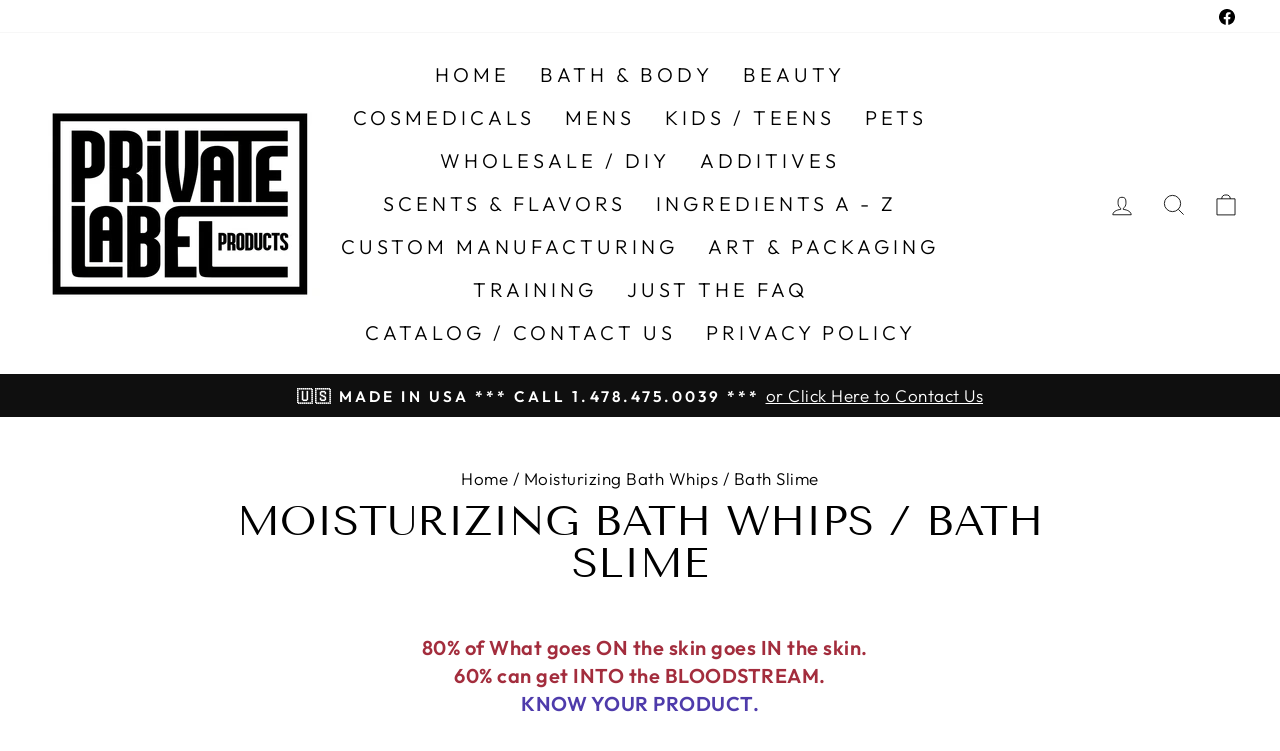

--- FILE ---
content_type: text/html; charset=utf-8
request_url: https://privatelabelproducts.us/pages/moisturizing-bath-whips-bath-slime
body_size: 24302
content:
<!doctype html>
<html class="no-js" lang="en" dir="ltr">
<head>
  <meta charset="utf-8">
  <meta http-equiv="X-UA-Compatible" content="IE=edge,chrome=1">
  <meta name="viewport" content="width=device-width,initial-scale=1">
  <meta name="theme-color" content="#111111">
  <link rel="canonical" href="https://privatelabelproducts.us/pages/moisturizing-bath-whips-bath-slime">
  <link rel="preconnect" href="https://cdn.shopify.com">
  <link rel="preconnect" href="https://fonts.shopifycdn.com">
  <link rel="dns-prefetch" href="https://productreviews.shopifycdn.com">
  <link rel="dns-prefetch" href="https://ajax.googleapis.com">
  <link rel="dns-prefetch" href="https://maps.googleapis.com">
  <link rel="dns-prefetch" href="https://maps.gstatic.com"><link rel="shortcut icon" href="//privatelabelproducts.us/cdn/shop/files/PLP_Happy_Face_Favicon_32x32.jpg?v=1666887010" type="image/png" /><title>Moisturizing Bath Whips / Bath Slime
&ndash; Private Label Products
</title>
<meta name="description" content="  80% of What goes ON the skin goes IN the skin. 60% can get INTO the BLOODSTREAM. KNOW YOUR PRODUCT.KNOW YOUR PRODUCT MAKER. √ Safe For Every Skin Type.√ Available for Customization MOQ - 12 PER SCENT (INCLUDING UNSCENTED) / CONTAINER / LABELMOQ&#39;s for Special Orders Differ from Standard Orders. (A Special Order is a d"><meta property="og:site_name" content="Private Label Products">
  <meta property="og:url" content="https://privatelabelproducts.us/pages/moisturizing-bath-whips-bath-slime">
  <meta property="og:title" content="Moisturizing Bath Whips / Bath Slime">
  <meta property="og:type" content="website">
  <meta property="og:description" content="  80% of What goes ON the skin goes IN the skin. 60% can get INTO the BLOODSTREAM. KNOW YOUR PRODUCT.KNOW YOUR PRODUCT MAKER. √ Safe For Every Skin Type.√ Available for Customization MOQ - 12 PER SCENT (INCLUDING UNSCENTED) / CONTAINER / LABELMOQ&#39;s for Special Orders Differ from Standard Orders. (A Special Order is a d"><meta property="og:image" content="http://privatelabelproducts.us/cdn/shop/files/PLP_LOGO_LABEL_85a9c6ac-5071-490f-9d49-9ec27bcaa938.jpg?v=1666643416">
    <meta property="og:image:secure_url" content="https://privatelabelproducts.us/cdn/shop/files/PLP_LOGO_LABEL_85a9c6ac-5071-490f-9d49-9ec27bcaa938.jpg?v=1666643416">
    <meta property="og:image:width" content="2100">
    <meta property="og:image:height" content="1500"><meta name="twitter:site" content="@">
  <meta name="twitter:card" content="summary_large_image">
  <meta name="twitter:title" content="Moisturizing Bath Whips / Bath Slime">
  <meta name="twitter:description" content="  80% of What goes ON the skin goes IN the skin. 60% can get INTO the BLOODSTREAM. KNOW YOUR PRODUCT.KNOW YOUR PRODUCT MAKER. √ Safe For Every Skin Type.√ Available for Customization MOQ - 12 PER SCENT (INCLUDING UNSCENTED) / CONTAINER / LABELMOQ&#39;s for Special Orders Differ from Standard Orders. (A Special Order is a d">
<style data-shopify>@font-face {
  font-family: "Tenor Sans";
  font-weight: 400;
  font-style: normal;
  font-display: swap;
  src: url("//privatelabelproducts.us/cdn/fonts/tenor_sans/tenorsans_n4.966071a72c28462a9256039d3e3dc5b0cf314f65.woff2") format("woff2"),
       url("//privatelabelproducts.us/cdn/fonts/tenor_sans/tenorsans_n4.2282841d948f9649ba5c3cad6ea46df268141820.woff") format("woff");
}

  @font-face {
  font-family: Outfit;
  font-weight: 300;
  font-style: normal;
  font-display: swap;
  src: url("//privatelabelproducts.us/cdn/fonts/outfit/outfit_n3.8c97ae4c4fac7c2ea467a6dc784857f4de7e0e37.woff2") format("woff2"),
       url("//privatelabelproducts.us/cdn/fonts/outfit/outfit_n3.b50a189ccde91f9bceee88f207c18c09f0b62a7b.woff") format("woff");
}


  @font-face {
  font-family: Outfit;
  font-weight: 600;
  font-style: normal;
  font-display: swap;
  src: url("//privatelabelproducts.us/cdn/fonts/outfit/outfit_n6.dfcbaa80187851df2e8384061616a8eaa1702fdc.woff2") format("woff2"),
       url("//privatelabelproducts.us/cdn/fonts/outfit/outfit_n6.88384e9fc3e36038624caccb938f24ea8008a91d.woff") format("woff");
}

  
  
</style><link href="//privatelabelproducts.us/cdn/shop/t/113/assets/theme.css?v=9374285369598556281722279491" rel="stylesheet" type="text/css" media="all" />
<style data-shopify>:root {
    --typeHeaderPrimary: "Tenor Sans";
    --typeHeaderFallback: sans-serif;
    --typeHeaderSize: 42px;
    --typeHeaderWeight: 400;
    --typeHeaderLineHeight: 1;
    --typeHeaderSpacing: 0.0em;

    --typeBasePrimary:Outfit;
    --typeBaseFallback:sans-serif;
    --typeBaseSize: 20px;
    --typeBaseWeight: 300;
    --typeBaseSpacing: 0.025em;
    --typeBaseLineHeight: 1.4;

    --typeCollectionTitle: 20px;

    --iconWeight: 2px;
    --iconLinecaps: miter;

    
      --buttonRadius: 0px;
    

    --colorGridOverlayOpacity: 0.1;
  }

  .placeholder-content {
    background-image: linear-gradient(100deg, #ffffff 40%, #f7f7f7 63%, #ffffff 79%);
  }</style><script>
    document.documentElement.className = document.documentElement.className.replace('no-js', 'js');

    window.theme = window.theme || {};
    theme.routes = {
      home: "/",
      cart: "/cart.js",
      cartPage: "/cart",
      cartAdd: "/cart/add.js",
      cartChange: "/cart/change.js",
      search: "/search"
    };
    theme.strings = {
      soldOut: "Sold Out",
      unavailable: "Unavailable",
      inStockLabel: "In stock, ready to ship",
      stockLabel: "Low stock - [count] items left",
      willNotShipUntil: "Ready to ship [date]",
      willBeInStockAfter: "Back in stock [date]",
      waitingForStock: "Inventory on the way",
      savePrice: "Save [saved_amount]",
      cartEmpty: "Your cart is currently empty.",
      cartTermsConfirmation: "You must agree with the terms and conditions of sales to check out",
      searchCollections: "Collections:",
      searchPages: "Pages:",
      searchArticles: "Articles:"
    };
    theme.settings = {
      dynamicVariantsEnable: true,
      cartType: "drawer",
      isCustomerTemplate: false,
      moneyFormat: "${{amount}}",
      saveType: "dollar",
      productImageSize: "natural",
      productImageCover: false,
      predictiveSearch: false,
      predictiveSearchType: "product,article,page,collection",
      quickView: false,
      themeName: 'Impulse',
      themeVersion: "6.0.1"
    };
  </script>

  <script>window.performance && window.performance.mark && window.performance.mark('shopify.content_for_header.start');</script><meta id="shopify-digital-wallet" name="shopify-digital-wallet" content="/53841035464/digital_wallets/dialog">
<script async="async" src="/checkouts/internal/preloads.js?locale=en-US"></script>
<script id="shopify-features" type="application/json">{"accessToken":"f39c1afbda288fa36705a64cc6b7d45f","betas":["rich-media-storefront-analytics"],"domain":"privatelabelproducts.us","predictiveSearch":true,"shopId":53841035464,"locale":"en"}</script>
<script>var Shopify = Shopify || {};
Shopify.shop = "private-label-products.myshopify.com";
Shopify.locale = "en";
Shopify.currency = {"active":"USD","rate":"1.0"};
Shopify.country = "US";
Shopify.theme = {"name":"Impulse Theme: poultice, soap 1.23.26","id":137575301320,"schema_name":"Impulse","schema_version":"6.0.1","theme_store_id":857,"role":"main"};
Shopify.theme.handle = "null";
Shopify.theme.style = {"id":null,"handle":null};
Shopify.cdnHost = "privatelabelproducts.us/cdn";
Shopify.routes = Shopify.routes || {};
Shopify.routes.root = "/";</script>
<script type="module">!function(o){(o.Shopify=o.Shopify||{}).modules=!0}(window);</script>
<script>!function(o){function n(){var o=[];function n(){o.push(Array.prototype.slice.apply(arguments))}return n.q=o,n}var t=o.Shopify=o.Shopify||{};t.loadFeatures=n(),t.autoloadFeatures=n()}(window);</script>
<script id="shop-js-analytics" type="application/json">{"pageType":"page"}</script>
<script defer="defer" async type="module" src="//privatelabelproducts.us/cdn/shopifycloud/shop-js/modules/v2/client.init-shop-cart-sync_BT-GjEfc.en.esm.js"></script>
<script defer="defer" async type="module" src="//privatelabelproducts.us/cdn/shopifycloud/shop-js/modules/v2/chunk.common_D58fp_Oc.esm.js"></script>
<script defer="defer" async type="module" src="//privatelabelproducts.us/cdn/shopifycloud/shop-js/modules/v2/chunk.modal_xMitdFEc.esm.js"></script>
<script type="module">
  await import("//privatelabelproducts.us/cdn/shopifycloud/shop-js/modules/v2/client.init-shop-cart-sync_BT-GjEfc.en.esm.js");
await import("//privatelabelproducts.us/cdn/shopifycloud/shop-js/modules/v2/chunk.common_D58fp_Oc.esm.js");
await import("//privatelabelproducts.us/cdn/shopifycloud/shop-js/modules/v2/chunk.modal_xMitdFEc.esm.js");

  window.Shopify.SignInWithShop?.initShopCartSync?.({"fedCMEnabled":true,"windoidEnabled":true});

</script>
<script>(function() {
  var isLoaded = false;
  function asyncLoad() {
    if (isLoaded) return;
    isLoaded = true;
    var urls = ["https:\/\/www.improvedcontactform.com\/icf.js?shop=private-label-products.myshopify.com","https:\/\/chimpstatic.com\/mcjs-connected\/js\/users\/0c69768cd5a88a46cf6447e21\/a4b4a7e7f1cd9bf23625ff741.js?shop=private-label-products.myshopify.com"];
    for (var i = 0; i < urls.length; i++) {
      var s = document.createElement('script');
      s.type = 'text/javascript';
      s.async = true;
      s.src = urls[i];
      var x = document.getElementsByTagName('script')[0];
      x.parentNode.insertBefore(s, x);
    }
  };
  if(window.attachEvent) {
    window.attachEvent('onload', asyncLoad);
  } else {
    window.addEventListener('load', asyncLoad, false);
  }
})();</script>
<script id="__st">var __st={"a":53841035464,"offset":-21600,"reqid":"427e981d-369d-49d9-bd6f-54626fd19ef1-1769423375","pageurl":"privatelabelproducts.us\/pages\/moisturizing-bath-whips-bath-slime","s":"pages-88888475848","u":"c4220629ab53","p":"page","rtyp":"page","rid":88888475848};</script>
<script>window.ShopifyPaypalV4VisibilityTracking = true;</script>
<script id="captcha-bootstrap">!function(){'use strict';const t='contact',e='account',n='new_comment',o=[[t,t],['blogs',n],['comments',n],[t,'customer']],c=[[e,'customer_login'],[e,'guest_login'],[e,'recover_customer_password'],[e,'create_customer']],r=t=>t.map((([t,e])=>`form[action*='/${t}']:not([data-nocaptcha='true']) input[name='form_type'][value='${e}']`)).join(','),a=t=>()=>t?[...document.querySelectorAll(t)].map((t=>t.form)):[];function s(){const t=[...o],e=r(t);return a(e)}const i='password',u='form_key',d=['recaptcha-v3-token','g-recaptcha-response','h-captcha-response',i],f=()=>{try{return window.sessionStorage}catch{return}},m='__shopify_v',_=t=>t.elements[u];function p(t,e,n=!1){try{const o=window.sessionStorage,c=JSON.parse(o.getItem(e)),{data:r}=function(t){const{data:e,action:n}=t;return t[m]||n?{data:e,action:n}:{data:t,action:n}}(c);for(const[e,n]of Object.entries(r))t.elements[e]&&(t.elements[e].value=n);n&&o.removeItem(e)}catch(o){console.error('form repopulation failed',{error:o})}}const l='form_type',E='cptcha';function T(t){t.dataset[E]=!0}const w=window,h=w.document,L='Shopify',v='ce_forms',y='captcha';let A=!1;((t,e)=>{const n=(g='f06e6c50-85a8-45c8-87d0-21a2b65856fe',I='https://cdn.shopify.com/shopifycloud/storefront-forms-hcaptcha/ce_storefront_forms_captcha_hcaptcha.v1.5.2.iife.js',D={infoText:'Protected by hCaptcha',privacyText:'Privacy',termsText:'Terms'},(t,e,n)=>{const o=w[L][v],c=o.bindForm;if(c)return c(t,g,e,D).then(n);var r;o.q.push([[t,g,e,D],n]),r=I,A||(h.body.append(Object.assign(h.createElement('script'),{id:'captcha-provider',async:!0,src:r})),A=!0)});var g,I,D;w[L]=w[L]||{},w[L][v]=w[L][v]||{},w[L][v].q=[],w[L][y]=w[L][y]||{},w[L][y].protect=function(t,e){n(t,void 0,e),T(t)},Object.freeze(w[L][y]),function(t,e,n,w,h,L){const[v,y,A,g]=function(t,e,n){const i=e?o:[],u=t?c:[],d=[...i,...u],f=r(d),m=r(i),_=r(d.filter((([t,e])=>n.includes(e))));return[a(f),a(m),a(_),s()]}(w,h,L),I=t=>{const e=t.target;return e instanceof HTMLFormElement?e:e&&e.form},D=t=>v().includes(t);t.addEventListener('submit',(t=>{const e=I(t);if(!e)return;const n=D(e)&&!e.dataset.hcaptchaBound&&!e.dataset.recaptchaBound,o=_(e),c=g().includes(e)&&(!o||!o.value);(n||c)&&t.preventDefault(),c&&!n&&(function(t){try{if(!f())return;!function(t){const e=f();if(!e)return;const n=_(t);if(!n)return;const o=n.value;o&&e.removeItem(o)}(t);const e=Array.from(Array(32),(()=>Math.random().toString(36)[2])).join('');!function(t,e){_(t)||t.append(Object.assign(document.createElement('input'),{type:'hidden',name:u})),t.elements[u].value=e}(t,e),function(t,e){const n=f();if(!n)return;const o=[...t.querySelectorAll(`input[type='${i}']`)].map((({name:t})=>t)),c=[...d,...o],r={};for(const[a,s]of new FormData(t).entries())c.includes(a)||(r[a]=s);n.setItem(e,JSON.stringify({[m]:1,action:t.action,data:r}))}(t,e)}catch(e){console.error('failed to persist form',e)}}(e),e.submit())}));const S=(t,e)=>{t&&!t.dataset[E]&&(n(t,e.some((e=>e===t))),T(t))};for(const o of['focusin','change'])t.addEventListener(o,(t=>{const e=I(t);D(e)&&S(e,y())}));const B=e.get('form_key'),M=e.get(l),P=B&&M;t.addEventListener('DOMContentLoaded',(()=>{const t=y();if(P)for(const e of t)e.elements[l].value===M&&p(e,B);[...new Set([...A(),...v().filter((t=>'true'===t.dataset.shopifyCaptcha))])].forEach((e=>S(e,t)))}))}(h,new URLSearchParams(w.location.search),n,t,e,['guest_login'])})(!0,!0)}();</script>
<script integrity="sha256-4kQ18oKyAcykRKYeNunJcIwy7WH5gtpwJnB7kiuLZ1E=" data-source-attribution="shopify.loadfeatures" defer="defer" src="//privatelabelproducts.us/cdn/shopifycloud/storefront/assets/storefront/load_feature-a0a9edcb.js" crossorigin="anonymous"></script>
<script data-source-attribution="shopify.dynamic_checkout.dynamic.init">var Shopify=Shopify||{};Shopify.PaymentButton=Shopify.PaymentButton||{isStorefrontPortableWallets:!0,init:function(){window.Shopify.PaymentButton.init=function(){};var t=document.createElement("script");t.src="https://privatelabelproducts.us/cdn/shopifycloud/portable-wallets/latest/portable-wallets.en.js",t.type="module",document.head.appendChild(t)}};
</script>
<script data-source-attribution="shopify.dynamic_checkout.buyer_consent">
  function portableWalletsHideBuyerConsent(e){var t=document.getElementById("shopify-buyer-consent"),n=document.getElementById("shopify-subscription-policy-button");t&&n&&(t.classList.add("hidden"),t.setAttribute("aria-hidden","true"),n.removeEventListener("click",e))}function portableWalletsShowBuyerConsent(e){var t=document.getElementById("shopify-buyer-consent"),n=document.getElementById("shopify-subscription-policy-button");t&&n&&(t.classList.remove("hidden"),t.removeAttribute("aria-hidden"),n.addEventListener("click",e))}window.Shopify?.PaymentButton&&(window.Shopify.PaymentButton.hideBuyerConsent=portableWalletsHideBuyerConsent,window.Shopify.PaymentButton.showBuyerConsent=portableWalletsShowBuyerConsent);
</script>
<script data-source-attribution="shopify.dynamic_checkout.cart.bootstrap">document.addEventListener("DOMContentLoaded",(function(){function t(){return document.querySelector("shopify-accelerated-checkout-cart, shopify-accelerated-checkout")}if(t())Shopify.PaymentButton.init();else{new MutationObserver((function(e,n){t()&&(Shopify.PaymentButton.init(),n.disconnect())})).observe(document.body,{childList:!0,subtree:!0})}}));
</script>

<script>window.performance && window.performance.mark && window.performance.mark('shopify.content_for_header.end');</script>

  <script src="//privatelabelproducts.us/cdn/shop/t/113/assets/vendor-scripts-v11.js" defer="defer"></script><script src="//privatelabelproducts.us/cdn/shop/t/113/assets/theme.js?v=47592256396192681461722278755" defer="defer"></script><!-- BEGIN app block: shopify://apps/meteor-mega-menu/blocks/app_embed/9412d6a7-f8f8-4d65-b9ae-2737c2f0f45b -->


    <script>
        window.MeteorMenu = {
            // These will get handled by the Meteor class constructor
            registeredCallbacks: [],
            api: {
                on: (eventName, callback) => {
                    window.MeteorMenu.registeredCallbacks.push([eventName, callback]);
                }
            },
            revisionFileUrl: "\/\/privatelabelproducts.us\/cdn\/shop\/files\/meteor-mega-menus.json?v=4866539564095704360",
            storefrontAccessToken: "39b3c68e99a11663b6d9356a41787c51",
            localeRootPath: "\/",
            languageCode: "en".toUpperCase(),
            countryCode: "US",
            shop: {
                domain: "privatelabelproducts.us",
                permanentDomain: "private-label-products.myshopify.com",
                moneyFormat: "${{amount}}",
                currency: "USD"
            },
            options: {
                desktopSelector: "",
                mobileSelector: "",
                disableDesktop: false,
                disableMobile: false,
                navigationLinkSpacing: 50,
                navigationLinkCaretStyle: "outline",
                menuDisplayAnimation: "none",
                menuCenterInViewport: false,
                menuVerticalOffset: 10,
                menuVerticalPadding: 10,
                menuJustifyContent: "center",
                menuFontSize: 20,
                menuFontWeight: "400",
                menuTextTransform: "none",
                menuDisplayAction: "click",
                menuDisplayDelay: "0",
                externalLinksInNewTab: "true",
                mobileBreakpoint: 0,
                addonsEnabled: false
            }
        }
    </script>

<style data-app-injected='MeteorMenu'>
        
    </style><!-- END app block --><script src="https://cdn.shopify.com/extensions/76e9d4ee-cb70-4261-beaf-5f72a563488e/meteor-mega-menu-25/assets/meteor-menu.js" type="text/javascript" defer="defer"></script>
<link href="https://cdn.shopify.com/extensions/76e9d4ee-cb70-4261-beaf-5f72a563488e/meteor-mega-menu-25/assets/meteor-menu.css" rel="stylesheet" type="text/css" media="all">
<link href="https://monorail-edge.shopifysvc.com" rel="dns-prefetch">
<script>(function(){if ("sendBeacon" in navigator && "performance" in window) {try {var session_token_from_headers = performance.getEntriesByType('navigation')[0].serverTiming.find(x => x.name == '_s').description;} catch {var session_token_from_headers = undefined;}var session_cookie_matches = document.cookie.match(/_shopify_s=([^;]*)/);var session_token_from_cookie = session_cookie_matches && session_cookie_matches.length === 2 ? session_cookie_matches[1] : "";var session_token = session_token_from_headers || session_token_from_cookie || "";function handle_abandonment_event(e) {var entries = performance.getEntries().filter(function(entry) {return /monorail-edge.shopifysvc.com/.test(entry.name);});if (!window.abandonment_tracked && entries.length === 0) {window.abandonment_tracked = true;var currentMs = Date.now();var navigation_start = performance.timing.navigationStart;var payload = {shop_id: 53841035464,url: window.location.href,navigation_start,duration: currentMs - navigation_start,session_token,page_type: "page"};window.navigator.sendBeacon("https://monorail-edge.shopifysvc.com/v1/produce", JSON.stringify({schema_id: "online_store_buyer_site_abandonment/1.1",payload: payload,metadata: {event_created_at_ms: currentMs,event_sent_at_ms: currentMs}}));}}window.addEventListener('pagehide', handle_abandonment_event);}}());</script>
<script id="web-pixels-manager-setup">(function e(e,d,r,n,o){if(void 0===o&&(o={}),!Boolean(null===(a=null===(i=window.Shopify)||void 0===i?void 0:i.analytics)||void 0===a?void 0:a.replayQueue)){var i,a;window.Shopify=window.Shopify||{};var t=window.Shopify;t.analytics=t.analytics||{};var s=t.analytics;s.replayQueue=[],s.publish=function(e,d,r){return s.replayQueue.push([e,d,r]),!0};try{self.performance.mark("wpm:start")}catch(e){}var l=function(){var e={modern:/Edge?\/(1{2}[4-9]|1[2-9]\d|[2-9]\d{2}|\d{4,})\.\d+(\.\d+|)|Firefox\/(1{2}[4-9]|1[2-9]\d|[2-9]\d{2}|\d{4,})\.\d+(\.\d+|)|Chrom(ium|e)\/(9{2}|\d{3,})\.\d+(\.\d+|)|(Maci|X1{2}).+ Version\/(15\.\d+|(1[6-9]|[2-9]\d|\d{3,})\.\d+)([,.]\d+|)( \(\w+\)|)( Mobile\/\w+|) Safari\/|Chrome.+OPR\/(9{2}|\d{3,})\.\d+\.\d+|(CPU[ +]OS|iPhone[ +]OS|CPU[ +]iPhone|CPU IPhone OS|CPU iPad OS)[ +]+(15[._]\d+|(1[6-9]|[2-9]\d|\d{3,})[._]\d+)([._]\d+|)|Android:?[ /-](13[3-9]|1[4-9]\d|[2-9]\d{2}|\d{4,})(\.\d+|)(\.\d+|)|Android.+Firefox\/(13[5-9]|1[4-9]\d|[2-9]\d{2}|\d{4,})\.\d+(\.\d+|)|Android.+Chrom(ium|e)\/(13[3-9]|1[4-9]\d|[2-9]\d{2}|\d{4,})\.\d+(\.\d+|)|SamsungBrowser\/([2-9]\d|\d{3,})\.\d+/,legacy:/Edge?\/(1[6-9]|[2-9]\d|\d{3,})\.\d+(\.\d+|)|Firefox\/(5[4-9]|[6-9]\d|\d{3,})\.\d+(\.\d+|)|Chrom(ium|e)\/(5[1-9]|[6-9]\d|\d{3,})\.\d+(\.\d+|)([\d.]+$|.*Safari\/(?![\d.]+ Edge\/[\d.]+$))|(Maci|X1{2}).+ Version\/(10\.\d+|(1[1-9]|[2-9]\d|\d{3,})\.\d+)([,.]\d+|)( \(\w+\)|)( Mobile\/\w+|) Safari\/|Chrome.+OPR\/(3[89]|[4-9]\d|\d{3,})\.\d+\.\d+|(CPU[ +]OS|iPhone[ +]OS|CPU[ +]iPhone|CPU IPhone OS|CPU iPad OS)[ +]+(10[._]\d+|(1[1-9]|[2-9]\d|\d{3,})[._]\d+)([._]\d+|)|Android:?[ /-](13[3-9]|1[4-9]\d|[2-9]\d{2}|\d{4,})(\.\d+|)(\.\d+|)|Mobile Safari.+OPR\/([89]\d|\d{3,})\.\d+\.\d+|Android.+Firefox\/(13[5-9]|1[4-9]\d|[2-9]\d{2}|\d{4,})\.\d+(\.\d+|)|Android.+Chrom(ium|e)\/(13[3-9]|1[4-9]\d|[2-9]\d{2}|\d{4,})\.\d+(\.\d+|)|Android.+(UC? ?Browser|UCWEB|U3)[ /]?(15\.([5-9]|\d{2,})|(1[6-9]|[2-9]\d|\d{3,})\.\d+)\.\d+|SamsungBrowser\/(5\.\d+|([6-9]|\d{2,})\.\d+)|Android.+MQ{2}Browser\/(14(\.(9|\d{2,})|)|(1[5-9]|[2-9]\d|\d{3,})(\.\d+|))(\.\d+|)|K[Aa][Ii]OS\/(3\.\d+|([4-9]|\d{2,})\.\d+)(\.\d+|)/},d=e.modern,r=e.legacy,n=navigator.userAgent;return n.match(d)?"modern":n.match(r)?"legacy":"unknown"}(),u="modern"===l?"modern":"legacy",c=(null!=n?n:{modern:"",legacy:""})[u],f=function(e){return[e.baseUrl,"/wpm","/b",e.hashVersion,"modern"===e.buildTarget?"m":"l",".js"].join("")}({baseUrl:d,hashVersion:r,buildTarget:u}),m=function(e){var d=e.version,r=e.bundleTarget,n=e.surface,o=e.pageUrl,i=e.monorailEndpoint;return{emit:function(e){var a=e.status,t=e.errorMsg,s=(new Date).getTime(),l=JSON.stringify({metadata:{event_sent_at_ms:s},events:[{schema_id:"web_pixels_manager_load/3.1",payload:{version:d,bundle_target:r,page_url:o,status:a,surface:n,error_msg:t},metadata:{event_created_at_ms:s}}]});if(!i)return console&&console.warn&&console.warn("[Web Pixels Manager] No Monorail endpoint provided, skipping logging."),!1;try{return self.navigator.sendBeacon.bind(self.navigator)(i,l)}catch(e){}var u=new XMLHttpRequest;try{return u.open("POST",i,!0),u.setRequestHeader("Content-Type","text/plain"),u.send(l),!0}catch(e){return console&&console.warn&&console.warn("[Web Pixels Manager] Got an unhandled error while logging to Monorail."),!1}}}}({version:r,bundleTarget:l,surface:e.surface,pageUrl:self.location.href,monorailEndpoint:e.monorailEndpoint});try{o.browserTarget=l,function(e){var d=e.src,r=e.async,n=void 0===r||r,o=e.onload,i=e.onerror,a=e.sri,t=e.scriptDataAttributes,s=void 0===t?{}:t,l=document.createElement("script"),u=document.querySelector("head"),c=document.querySelector("body");if(l.async=n,l.src=d,a&&(l.integrity=a,l.crossOrigin="anonymous"),s)for(var f in s)if(Object.prototype.hasOwnProperty.call(s,f))try{l.dataset[f]=s[f]}catch(e){}if(o&&l.addEventListener("load",o),i&&l.addEventListener("error",i),u)u.appendChild(l);else{if(!c)throw new Error("Did not find a head or body element to append the script");c.appendChild(l)}}({src:f,async:!0,onload:function(){if(!function(){var e,d;return Boolean(null===(d=null===(e=window.Shopify)||void 0===e?void 0:e.analytics)||void 0===d?void 0:d.initialized)}()){var d=window.webPixelsManager.init(e)||void 0;if(d){var r=window.Shopify.analytics;r.replayQueue.forEach((function(e){var r=e[0],n=e[1],o=e[2];d.publishCustomEvent(r,n,o)})),r.replayQueue=[],r.publish=d.publishCustomEvent,r.visitor=d.visitor,r.initialized=!0}}},onerror:function(){return m.emit({status:"failed",errorMsg:"".concat(f," has failed to load")})},sri:function(e){var d=/^sha384-[A-Za-z0-9+/=]+$/;return"string"==typeof e&&d.test(e)}(c)?c:"",scriptDataAttributes:o}),m.emit({status:"loading"})}catch(e){m.emit({status:"failed",errorMsg:(null==e?void 0:e.message)||"Unknown error"})}}})({shopId: 53841035464,storefrontBaseUrl: "https://privatelabelproducts.us",extensionsBaseUrl: "https://extensions.shopifycdn.com/cdn/shopifycloud/web-pixels-manager",monorailEndpoint: "https://monorail-edge.shopifysvc.com/unstable/produce_batch",surface: "storefront-renderer",enabledBetaFlags: ["2dca8a86"],webPixelsConfigList: [{"id":"shopify-app-pixel","configuration":"{}","eventPayloadVersion":"v1","runtimeContext":"STRICT","scriptVersion":"0450","apiClientId":"shopify-pixel","type":"APP","privacyPurposes":["ANALYTICS","MARKETING"]},{"id":"shopify-custom-pixel","eventPayloadVersion":"v1","runtimeContext":"LAX","scriptVersion":"0450","apiClientId":"shopify-pixel","type":"CUSTOM","privacyPurposes":["ANALYTICS","MARKETING"]}],isMerchantRequest: false,initData: {"shop":{"name":"Private Label Products","paymentSettings":{"currencyCode":"USD"},"myshopifyDomain":"private-label-products.myshopify.com","countryCode":"US","storefrontUrl":"https:\/\/privatelabelproducts.us"},"customer":null,"cart":null,"checkout":null,"productVariants":[],"purchasingCompany":null},},"https://privatelabelproducts.us/cdn","fcfee988w5aeb613cpc8e4bc33m6693e112",{"modern":"","legacy":""},{"shopId":"53841035464","storefrontBaseUrl":"https:\/\/privatelabelproducts.us","extensionBaseUrl":"https:\/\/extensions.shopifycdn.com\/cdn\/shopifycloud\/web-pixels-manager","surface":"storefront-renderer","enabledBetaFlags":"[\"2dca8a86\"]","isMerchantRequest":"false","hashVersion":"fcfee988w5aeb613cpc8e4bc33m6693e112","publish":"custom","events":"[[\"page_viewed\",{}]]"});</script><script>
  window.ShopifyAnalytics = window.ShopifyAnalytics || {};
  window.ShopifyAnalytics.meta = window.ShopifyAnalytics.meta || {};
  window.ShopifyAnalytics.meta.currency = 'USD';
  var meta = {"page":{"pageType":"page","resourceType":"page","resourceId":88888475848,"requestId":"427e981d-369d-49d9-bd6f-54626fd19ef1-1769423375"}};
  for (var attr in meta) {
    window.ShopifyAnalytics.meta[attr] = meta[attr];
  }
</script>
<script class="analytics">
  (function () {
    var customDocumentWrite = function(content) {
      var jquery = null;

      if (window.jQuery) {
        jquery = window.jQuery;
      } else if (window.Checkout && window.Checkout.$) {
        jquery = window.Checkout.$;
      }

      if (jquery) {
        jquery('body').append(content);
      }
    };

    var hasLoggedConversion = function(token) {
      if (token) {
        return document.cookie.indexOf('loggedConversion=' + token) !== -1;
      }
      return false;
    }

    var setCookieIfConversion = function(token) {
      if (token) {
        var twoMonthsFromNow = new Date(Date.now());
        twoMonthsFromNow.setMonth(twoMonthsFromNow.getMonth() + 2);

        document.cookie = 'loggedConversion=' + token + '; expires=' + twoMonthsFromNow;
      }
    }

    var trekkie = window.ShopifyAnalytics.lib = window.trekkie = window.trekkie || [];
    if (trekkie.integrations) {
      return;
    }
    trekkie.methods = [
      'identify',
      'page',
      'ready',
      'track',
      'trackForm',
      'trackLink'
    ];
    trekkie.factory = function(method) {
      return function() {
        var args = Array.prototype.slice.call(arguments);
        args.unshift(method);
        trekkie.push(args);
        return trekkie;
      };
    };
    for (var i = 0; i < trekkie.methods.length; i++) {
      var key = trekkie.methods[i];
      trekkie[key] = trekkie.factory(key);
    }
    trekkie.load = function(config) {
      trekkie.config = config || {};
      trekkie.config.initialDocumentCookie = document.cookie;
      var first = document.getElementsByTagName('script')[0];
      var script = document.createElement('script');
      script.type = 'text/javascript';
      script.onerror = function(e) {
        var scriptFallback = document.createElement('script');
        scriptFallback.type = 'text/javascript';
        scriptFallback.onerror = function(error) {
                var Monorail = {
      produce: function produce(monorailDomain, schemaId, payload) {
        var currentMs = new Date().getTime();
        var event = {
          schema_id: schemaId,
          payload: payload,
          metadata: {
            event_created_at_ms: currentMs,
            event_sent_at_ms: currentMs
          }
        };
        return Monorail.sendRequest("https://" + monorailDomain + "/v1/produce", JSON.stringify(event));
      },
      sendRequest: function sendRequest(endpointUrl, payload) {
        // Try the sendBeacon API
        if (window && window.navigator && typeof window.navigator.sendBeacon === 'function' && typeof window.Blob === 'function' && !Monorail.isIos12()) {
          var blobData = new window.Blob([payload], {
            type: 'text/plain'
          });

          if (window.navigator.sendBeacon(endpointUrl, blobData)) {
            return true;
          } // sendBeacon was not successful

        } // XHR beacon

        var xhr = new XMLHttpRequest();

        try {
          xhr.open('POST', endpointUrl);
          xhr.setRequestHeader('Content-Type', 'text/plain');
          xhr.send(payload);
        } catch (e) {
          console.log(e);
        }

        return false;
      },
      isIos12: function isIos12() {
        return window.navigator.userAgent.lastIndexOf('iPhone; CPU iPhone OS 12_') !== -1 || window.navigator.userAgent.lastIndexOf('iPad; CPU OS 12_') !== -1;
      }
    };
    Monorail.produce('monorail-edge.shopifysvc.com',
      'trekkie_storefront_load_errors/1.1',
      {shop_id: 53841035464,
      theme_id: 137575301320,
      app_name: "storefront",
      context_url: window.location.href,
      source_url: "//privatelabelproducts.us/cdn/s/trekkie.storefront.8d95595f799fbf7e1d32231b9a28fd43b70c67d3.min.js"});

        };
        scriptFallback.async = true;
        scriptFallback.src = '//privatelabelproducts.us/cdn/s/trekkie.storefront.8d95595f799fbf7e1d32231b9a28fd43b70c67d3.min.js';
        first.parentNode.insertBefore(scriptFallback, first);
      };
      script.async = true;
      script.src = '//privatelabelproducts.us/cdn/s/trekkie.storefront.8d95595f799fbf7e1d32231b9a28fd43b70c67d3.min.js';
      first.parentNode.insertBefore(script, first);
    };
    trekkie.load(
      {"Trekkie":{"appName":"storefront","development":false,"defaultAttributes":{"shopId":53841035464,"isMerchantRequest":null,"themeId":137575301320,"themeCityHash":"11315723493705410132","contentLanguage":"en","currency":"USD","eventMetadataId":"3a4ebe6c-16f9-4ff3-9422-8ed550f9e737"},"isServerSideCookieWritingEnabled":true,"monorailRegion":"shop_domain","enabledBetaFlags":["65f19447"]},"Session Attribution":{},"S2S":{"facebookCapiEnabled":false,"source":"trekkie-storefront-renderer","apiClientId":580111}}
    );

    var loaded = false;
    trekkie.ready(function() {
      if (loaded) return;
      loaded = true;

      window.ShopifyAnalytics.lib = window.trekkie;

      var originalDocumentWrite = document.write;
      document.write = customDocumentWrite;
      try { window.ShopifyAnalytics.merchantGoogleAnalytics.call(this); } catch(error) {};
      document.write = originalDocumentWrite;

      window.ShopifyAnalytics.lib.page(null,{"pageType":"page","resourceType":"page","resourceId":88888475848,"requestId":"427e981d-369d-49d9-bd6f-54626fd19ef1-1769423375","shopifyEmitted":true});

      var match = window.location.pathname.match(/checkouts\/(.+)\/(thank_you|post_purchase)/)
      var token = match? match[1]: undefined;
      if (!hasLoggedConversion(token)) {
        setCookieIfConversion(token);
        
      }
    });


        var eventsListenerScript = document.createElement('script');
        eventsListenerScript.async = true;
        eventsListenerScript.src = "//privatelabelproducts.us/cdn/shopifycloud/storefront/assets/shop_events_listener-3da45d37.js";
        document.getElementsByTagName('head')[0].appendChild(eventsListenerScript);

})();</script>
<script
  defer
  src="https://privatelabelproducts.us/cdn/shopifycloud/perf-kit/shopify-perf-kit-3.0.4.min.js"
  data-application="storefront-renderer"
  data-shop-id="53841035464"
  data-render-region="gcp-us-east1"
  data-page-type="page"
  data-theme-instance-id="137575301320"
  data-theme-name="Impulse"
  data-theme-version="6.0.1"
  data-monorail-region="shop_domain"
  data-resource-timing-sampling-rate="10"
  data-shs="true"
  data-shs-beacon="true"
  data-shs-export-with-fetch="true"
  data-shs-logs-sample-rate="1"
  data-shs-beacon-endpoint="https://privatelabelproducts.us/api/collect"
></script>
</head>

<body class="template-page" data-center-text="true" data-button_style="square" data-type_header_capitalize="true" data-type_headers_align_text="true" data-type_product_capitalize="true" data-swatch_style="round" >

  <a class="in-page-link visually-hidden skip-link" href="#MainContent">Skip to content</a>

  <div id="PageContainer" class="page-container">
    <div class="transition-body"><div id="shopify-section-header" class="shopify-section">

<div id="NavDrawer" class="drawer drawer--right">
  <div class="drawer__contents">
    <div class="drawer__fixed-header">
      <div class="drawer__header appear-animation appear-delay-1">
        <div class="h2 drawer__title"></div>
        <div class="drawer__close">
          <button type="button" class="drawer__close-button js-drawer-close">
            <svg aria-hidden="true" focusable="false" role="presentation" class="icon icon-close" viewBox="0 0 64 64"><path d="M19 17.61l27.12 27.13m0-27.12L19 44.74"/></svg>
            <span class="icon__fallback-text">Close menu</span>
          </button>
        </div>
      </div>
    </div>
    <div class="drawer__scrollable">
      <ul class="mobile-nav" role="navigation" aria-label="Primary"><li class="mobile-nav__item appear-animation appear-delay-2"><div class="mobile-nav__has-sublist"><a href="/"
                    class="mobile-nav__link mobile-nav__link--top-level"
                    id="Label-1"
                    >
                    Home
                  </a>
                  <div class="mobile-nav__toggle">
                    <button type="button"
                      aria-controls="Linklist-1"
                      aria-labelledby="Label-1"
                      class="collapsible-trigger collapsible--auto-height"><span class="collapsible-trigger__icon collapsible-trigger__icon--open" role="presentation">
  <svg aria-hidden="true" focusable="false" role="presentation" class="icon icon--wide icon-chevron-down" viewBox="0 0 28 16"><path d="M1.57 1.59l12.76 12.77L27.1 1.59" stroke-width="2" stroke="#000" fill="none" fill-rule="evenodd"/></svg>
</span>
</button>
                  </div></div><div id="Linklist-1"
                class="mobile-nav__sublist collapsible-content collapsible-content--all"
                >
                <div class="collapsible-content__inner">
                  <ul class="mobile-nav__sublist"><li class="mobile-nav__item">
                        <div class="mobile-nav__child-item"><a href="/pages/magnesium-boost-lline"
                              class="mobile-nav__link"
                              id="Sublabel-pages-magnesium-boost-lline1"
                              >
                              Spotlight Products
                            </a><button type="button"
                              aria-controls="Sublinklist-1-pages-magnesium-boost-lline1"
                              aria-labelledby="Sublabel-pages-magnesium-boost-lline1"
                              class="collapsible-trigger"><span class="collapsible-trigger__icon collapsible-trigger__icon--circle collapsible-trigger__icon--open" role="presentation">
  <svg aria-hidden="true" focusable="false" role="presentation" class="icon icon--wide icon-chevron-down" viewBox="0 0 28 16"><path d="M1.57 1.59l12.76 12.77L27.1 1.59" stroke-width="2" stroke="#000" fill="none" fill-rule="evenodd"/></svg>
</span>
</button></div><div
                            id="Sublinklist-1-pages-magnesium-boost-lline1"
                            aria-labelledby="Sublabel-pages-magnesium-boost-lline1"
                            class="mobile-nav__sublist collapsible-content collapsible-content--all"
                            >
                            <div class="collapsible-content__inner">
                              <ul class="mobile-nav__grandchildlist"><li class="mobile-nav__item">
                                    <a href="/pages/magnesium-boost-pain-cream-w-vitamin-d" class="mobile-nav__link">
                                      Magnesium Boost Pain / Inflammation Creme (Cream)
                                    </a>
                                  </li><li class="mobile-nav__item">
                                    <a href="/pages/magnesium-boost-anxiety-stress-relief-creme-cream" class="mobile-nav__link">
                                      Magnesium Boost Anxiety / Stress Relief Creme (Cream)
                                    </a>
                                  </li><li class="mobile-nav__item">
                                    <a href="/pages/wild-yam-hormone-balancing-creme-cream" class="mobile-nav__link">
                                      Magnesium Boost Concentration / Focus Creme (Cream)
                                    </a>
                                  </li><li class="mobile-nav__item">
                                    <a href="/pages/magnesium-boost-insomnia-sleepy-time-creme-cream" class="mobile-nav__link">
                                      Magnesium Boost Insomnia / Sleepy Time Creme (Cream)
                                    </a>
                                  </li><li class="mobile-nav__item">
                                    <a href="/pages/magnesium-boost-sensitive-skin-unscented-aka-eczema-psoriasis-rosacea-creme-cream" class="mobile-nav__link">
                                      Magnesium Boost Sensitive Skin / Unscented aka Eczema / Psoriasis / Rosacea Creme (Cream)
                                    </a>
                                  </li><li class="mobile-nav__item">
                                    <a href="/pages/magnesium-boost-anti-cramp-restless-leg-creme-cream" class="mobile-nav__link">
                                      Magnesium Boost Anti-Cramp / Restless Leg Creme (Cream)
                                    </a>
                                  </li><li class="mobile-nav__item">
                                    <a href="/pages/magnesium-boost-advanced-allergy-cold-sinus-creme-cream" class="mobile-nav__link">
                                      Magnesium Boost Advanced Allergy, Cold & Sinus Creme (Cream)
                                    </a>
                                  </li><li class="mobile-nav__item">
                                    <a href="/pages/magnesium-boost-head-migraine-ease-creme-cream" class="mobile-nav__link">
                                      Magnesium Boost Head / Migraine Ease Creme (Cream)
                                    </a>
                                  </li><li class="mobile-nav__item">
                                    <a href="/pages/magnesium-boost-menopause-hot-flash-creme-cream" class="mobile-nav__link">
                                      Magnesium Boost Menopause / Hot Flash Creme (Cream)
                                    </a>
                                  </li></ul>
                            </div>
                          </div></li><li class="mobile-nav__item">
                        <div class="mobile-nav__child-item"><a href="/pages/the-more-you-no"
                              class="mobile-nav__link"
                              id="Sublabel-pages-the-more-you-no2"
                              >
                              The More You No
                            </a></div></li><li class="mobile-nav__item">
                        <div class="mobile-nav__child-item"><a href="/pages/whats-new"
                              class="mobile-nav__link"
                              id="Sublabel-pages-whats-new3"
                              >
                              What&#39;s New
                            </a><button type="button"
                              aria-controls="Sublinklist-1-pages-whats-new3"
                              aria-labelledby="Sublabel-pages-whats-new3"
                              class="collapsible-trigger"><span class="collapsible-trigger__icon collapsible-trigger__icon--circle collapsible-trigger__icon--open" role="presentation">
  <svg aria-hidden="true" focusable="false" role="presentation" class="icon icon--wide icon-chevron-down" viewBox="0 0 28 16"><path d="M1.57 1.59l12.76 12.77L27.1 1.59" stroke-width="2" stroke="#000" fill="none" fill-rule="evenodd"/></svg>
</span>
</button></div><div
                            id="Sublinklist-1-pages-whats-new3"
                            aria-labelledby="Sublabel-pages-whats-new3"
                            class="mobile-nav__sublist collapsible-content collapsible-content--all"
                            >
                            <div class="collapsible-content__inner">
                              <ul class="mobile-nav__grandchildlist"><li class="mobile-nav__item">
                                    <a href="/pages/wild-yam-hormone-balancing-creme-cream" class="mobile-nav__link">
                                      Wild Yam Hormone Balancing Creme (Cream)
                                    </a>
                                  </li><li class="mobile-nav__item">
                                    <a href="/pages/testosterone-boost-creme-cream" class="mobile-nav__link">
                                      Testosterone Boost Creme (Cream)
                                    </a>
                                  </li><li class="mobile-nav__item">
                                    <a href="/pages/about-magnesium-boost-salt-soaks" class="mobile-nav__link">
                                      About Magnesium Boost Salt Soaks
                                    </a>
                                  </li><li class="mobile-nav__item">
                                    <a href="/pages/magnesium-boost-stress-relief-salt-soak" class="mobile-nav__link">
                                      Magnesium Boost Advanced Allergy, Cold & Sinus Salt Soak
                                    </a>
                                  </li><li class="mobile-nav__item">
                                    <a href="/pages/magnesium-boost-anti-cramp-restless-leg-salt-soak" class="mobile-nav__link">
                                      Magnesium Boost Anti-Cramp / Restless Leg Salt Soak
                                    </a>
                                  </li><li class="mobile-nav__item">
                                    <a href="/pages/magnesium-boost-anxiety-stress-relief-salt-soak" class="mobile-nav__link">
                                      Magnesium Boost Anxiety / Stress Relief Salt Soak
                                    </a>
                                  </li><li class="mobile-nav__item">
                                    <a href="/pages/magnesium-boost-concentration-stay-sharp-salt-soak" class="mobile-nav__link">
                                      Magnesium Boost Concentration / Focus Salt Soak
                                    </a>
                                  </li><li class="mobile-nav__item">
                                    <a href="/pages/magnesium-boost-head-migraine-ease-salt-soak-1" class="mobile-nav__link">
                                      Magnesium Boost Head / Migraine Ease Salt Soak
                                    </a>
                                  </li><li class="mobile-nav__item">
                                    <a href="/pages/magnesium-boost-head-migraine-ease-salt-soak" class="mobile-nav__link">
                                      Magnesium Boost Insomnia / Sleepy Time Salt Soak
                                    </a>
                                  </li><li class="mobile-nav__item">
                                    <a href="/pages/magnesium-boost-menopause-salt-soak" class="mobile-nav__link">
                                      Magnesium Boost Menopause Salt Soak
                                    </a>
                                  </li><li class="mobile-nav__item">
                                    <a href="/pages/magnesium-boost-pain-relief-inflammation-salt-soak" class="mobile-nav__link">
                                      Magnesium Boost Pain Relief / Inflammation Salt Soak
                                    </a>
                                  </li><li class="mobile-nav__item">
                                    <a href="/pages/magnesium-boost-sensitive-skin-unscented-salt-soak" class="mobile-nav__link">
                                      Magnesium Boost Sensitive Skin / Unscented Salt Soak
                                    </a>
                                  </li></ul>
                            </div>
                          </div></li><li class="mobile-nav__item">
                        <div class="mobile-nav__child-item"><a href="/pages/whats-trending"
                              class="mobile-nav__link"
                              id="Sublabel-pages-whats-trending4"
                              >
                              What’s Trending
                            </a><button type="button"
                              aria-controls="Sublinklist-1-pages-whats-trending4"
                              aria-labelledby="Sublabel-pages-whats-trending4"
                              class="collapsible-trigger"><span class="collapsible-trigger__icon collapsible-trigger__icon--circle collapsible-trigger__icon--open" role="presentation">
  <svg aria-hidden="true" focusable="false" role="presentation" class="icon icon--wide icon-chevron-down" viewBox="0 0 28 16"><path d="M1.57 1.59l12.76 12.77L27.1 1.59" stroke-width="2" stroke="#000" fill="none" fill-rule="evenodd"/></svg>
</span>
</button></div><div
                            id="Sublinklist-1-pages-whats-trending4"
                            aria-labelledby="Sublabel-pages-whats-trending4"
                            class="mobile-nav__sublist collapsible-content collapsible-content--all"
                            >
                            <div class="collapsible-content__inner">
                              <ul class="mobile-nav__grandchildlist"><li class="mobile-nav__item">
                                    <a href="/pages/advanced-allergy-cold-sinus-balm" class="mobile-nav__link">
                                      Advanced Allergy, Cold & Sinus Balm
                                    </a>
                                  </li><li class="mobile-nav__item">
                                    <a href="/pages/about-magnesium-boost-sprays" class="mobile-nav__link">
                                      About Magnesium Boost Sprays
                                    </a>
                                  </li><li class="mobile-nav__item">
                                    <a href="/pages/magnesium-boost-advanced-allergy-cold-sinus-spray" class="mobile-nav__link">
                                      Magnesium Boost Advanced Allergy, Cold & Sinus Spray
                                    </a>
                                  </li><li class="mobile-nav__item">
                                    <a href="/pages/magnesium-boost-anti-cramp-restless-leg-spray" class="mobile-nav__link">
                                      Magnesium Boost Anti-Cramp / Restless Leg Spray
                                    </a>
                                  </li><li class="mobile-nav__item">
                                    <a href="/pages/magnesium-boost-anxiety-stress-relief-spray" class="mobile-nav__link">
                                      Magnesium Boost Anxiety / Stress Relief Spray
                                    </a>
                                  </li><li class="mobile-nav__item">
                                    <a href="/pages/magnesium-boost-concentration-stay-sharp-spray" class="mobile-nav__link">
                                      Magnesium Boost Concentration / Focus Spray
                                    </a>
                                  </li><li class="mobile-nav__item">
                                    <a href="/pages/magnesium-boost-head-migraine-ease-spray" class="mobile-nav__link">
                                      Magnesium Boost Head / Migraine Ease Spray
                                    </a>
                                  </li><li class="mobile-nav__item">
                                    <a href="/pages/magnesium-boost-insomnia-sleepy-time-spray" class="mobile-nav__link">
                                      Magnesium Boost Insomnia / Sleepy Time Spray
                                    </a>
                                  </li><li class="mobile-nav__item">
                                    <a href="/pages/magnesium-boost-menopause-spray" class="mobile-nav__link">
                                      Magnesium Boost Menopause Spray
                                    </a>
                                  </li><li class="mobile-nav__item">
                                    <a href="/pages/magnesium-boost-pain-spray" class="mobile-nav__link">
                                      Magnesium Boost Pain Spray
                                    </a>
                                  </li><li class="mobile-nav__item">
                                    <a href="/pages/magnesium-boost-sensitive-skin-unscented-spray" class="mobile-nav__link">
                                      Magnesium Boost Sensitive Skin / Unscented Spray
                                    </a>
                                  </li><li class="mobile-nav__item">
                                    <a href="/pages/about-magnesium-boost-sprays" class="mobile-nav__link">
                                      About Magnesium Boost Sprays
                                    </a>
                                  </li><li class="mobile-nav__item">
                                    <a href="/pages/magnesium-boost-advanced-allergy-cold-sinus-bar-soap" class="mobile-nav__link">
                                      Magnesium Boost Advanced Allergy, Cold & Sinus Bar Soap
                                    </a>
                                  </li><li class="mobile-nav__item">
                                    <a href="/pages/magnesium-boost-anxiety-stress-relief-bar-soap" class="mobile-nav__link">
                                      Magnesium Boost Anxiety / Stress Relief Bar Soap
                                    </a>
                                  </li><li class="mobile-nav__item">
                                    <a href="/pages/magnesium-boost-concentration-stay-sharp-bar-soap" class="mobile-nav__link">
                                      Magnesium Boost Concentration / Focus Bar Soap
                                    </a>
                                  </li><li class="mobile-nav__item">
                                    <a href="/pages/magnesium-boost-eczema-psoriasis-rosacea-bar-soap" class="mobile-nav__link">
                                      Magnesium Boost Eczema / Psoriasis / Rosacea Bar Soap
                                    </a>
                                  </li><li class="mobile-nav__item">
                                    <a href="/pages/magnesium-boost-head-migraine-ease-bar-soap" class="mobile-nav__link">
                                      Magnesium Boost Head / Migraine Ease Bar Soap
                                    </a>
                                  </li><li class="mobile-nav__item">
                                    <a href="/pages/magnesium-boost-insomnia-sleepy-time-bar-soap" class="mobile-nav__link">
                                      Magnesium Boost Insomnia / Sleepy Time Bar Soap
                                    </a>
                                  </li><li class="mobile-nav__item">
                                    <a href="/pages/magnesium-boost-menopause-bar-soap" class="mobile-nav__link">
                                      Magnesium Boost Menopause Bar Soap
                                    </a>
                                  </li><li class="mobile-nav__item">
                                    <a href="/pages/magnesium-boost-pain-bar-soap" class="mobile-nav__link">
                                      Magnesium Boost Pain Relief / Inflammation Bar Soap
                                    </a>
                                  </li><li class="mobile-nav__item">
                                    <a href="/pages/magnesium-boost-sensitive-skin-unscented-bar-soap" class="mobile-nav__link">
                                      Magnesium Boost Sensitive Skin / Unscented Bar Soap
                                    </a>
                                  </li></ul>
                            </div>
                          </div></li><li class="mobile-nav__item">
                        <div class="mobile-nav__child-item"><a href="/pages/what-s-coming"
                              class="mobile-nav__link"
                              id="Sublabel-pages-what-s-coming5"
                              >
                              What’s Coming
                            </a><button type="button"
                              aria-controls="Sublinklist-1-pages-what-s-coming5"
                              aria-labelledby="Sublabel-pages-what-s-coming5"
                              class="collapsible-trigger"><span class="collapsible-trigger__icon collapsible-trigger__icon--circle collapsible-trigger__icon--open" role="presentation">
  <svg aria-hidden="true" focusable="false" role="presentation" class="icon icon--wide icon-chevron-down" viewBox="0 0 28 16"><path d="M1.57 1.59l12.76 12.77L27.1 1.59" stroke-width="2" stroke="#000" fill="none" fill-rule="evenodd"/></svg>
</span>
</button></div><div
                            id="Sublinklist-1-pages-what-s-coming5"
                            aria-labelledby="Sublabel-pages-what-s-coming5"
                            class="mobile-nav__sublist collapsible-content collapsible-content--all"
                            >
                            <div class="collapsible-content__inner">
                              <ul class="mobile-nav__grandchildlist"><li class="mobile-nav__item">
                                    <a href="/pages/daily-dose-vitamin-mineral-creme-cream" class="mobile-nav__link">
                                      Daily Dose Vitamin & Mineral Creme (Cream)
                                    </a>
                                  </li></ul>
                            </div>
                          </div></li><li class="mobile-nav__item">
                        <div class="mobile-nav__child-item"><a href="/pages/about-us"
                              class="mobile-nav__link"
                              id="Sublabel-pages-about-us6"
                              >
                              About Us
                            </a></div></li><li class="mobile-nav__item">
                        <div class="mobile-nav__child-item"><a href="/pages/our-factory-1"
                              class="mobile-nav__link"
                              id="Sublabel-pages-our-factory-17"
                              >
                              Our Factory
                            </a></div></li></ul>
                </div>
              </div></li><li class="mobile-nav__item appear-animation appear-delay-3"><div class="mobile-nav__has-sublist"><a href="/pages/bath-and-body"
                    class="mobile-nav__link mobile-nav__link--top-level"
                    id="Label-pages-bath-and-body2"
                    >
                    Bath & Body
                  </a>
                  <div class="mobile-nav__toggle">
                    <button type="button"
                      aria-controls="Linklist-pages-bath-and-body2" aria-open="true"
                      aria-labelledby="Label-pages-bath-and-body2"
                      class="collapsible-trigger collapsible--auto-height is-open"><span class="collapsible-trigger__icon collapsible-trigger__icon--open" role="presentation">
  <svg aria-hidden="true" focusable="false" role="presentation" class="icon icon--wide icon-chevron-down" viewBox="0 0 28 16"><path d="M1.57 1.59l12.76 12.77L27.1 1.59" stroke-width="2" stroke="#000" fill="none" fill-rule="evenodd"/></svg>
</span>
</button>
                  </div></div><div id="Linklist-pages-bath-and-body2"
                class="mobile-nav__sublist collapsible-content collapsible-content--all is-open"
                style="height: auto;">
                <div class="collapsible-content__inner">
                  <ul class="mobile-nav__sublist"><li class="mobile-nav__item">
                        <div class="mobile-nav__child-item"><a href="/pages/bath-body-collections"
                              class="mobile-nav__link"
                              id="Sublabel-pages-bath-body-collections1"
                              >
                              Bath &amp; Body Collections
                            </a></div></li><li class="mobile-nav__item">
                        <div class="mobile-nav__child-item"><a href="/pages/body-butters-frosting-souffles-veils-specialty"
                              class="mobile-nav__link"
                              id="Sublabel-pages-body-butters-frosting-souffles-veils-specialty2"
                              >
                              Body Butters, Frostings, Souffles, Veils &amp; Specialty
                            </a><button type="button"
                              aria-controls="Sublinklist-pages-bath-and-body2-pages-body-butters-frosting-souffles-veils-specialty2"
                              aria-labelledby="Sublabel-pages-body-butters-frosting-souffles-veils-specialty2"
                              class="collapsible-trigger"><span class="collapsible-trigger__icon collapsible-trigger__icon--circle collapsible-trigger__icon--open" role="presentation">
  <svg aria-hidden="true" focusable="false" role="presentation" class="icon icon--wide icon-chevron-down" viewBox="0 0 28 16"><path d="M1.57 1.59l12.76 12.77L27.1 1.59" stroke-width="2" stroke="#000" fill="none" fill-rule="evenodd"/></svg>
</span>
</button></div><div
                            id="Sublinklist-pages-bath-and-body2-pages-body-butters-frosting-souffles-veils-specialty2"
                            aria-labelledby="Sublabel-pages-body-butters-frosting-souffles-veils-specialty2"
                            class="mobile-nav__sublist collapsible-content collapsible-content--all"
                            >
                            <div class="collapsible-content__inner">
                              <ul class="mobile-nav__grandchildlist"><li class="mobile-nav__item">
                                    <a href="/pages/african-shea-body-butter" class="mobile-nav__link">
                                      African Shea Body Butter (Whipped) aka Whipped Triple Body Butter
                                    </a>
                                  </li><li class="mobile-nav__item">
                                    <a href="/pages/body-frostings-whipped" class="mobile-nav__link">
                                      Body Frosting (Whipped)
                                    </a>
                                  </li><li class="mobile-nav__item">
                                    <a href="/pages/body-yogurt-whipped" class="mobile-nav__link">
                                      Probiotics Yogurt Body Veils
                                    </a>
                                  </li><li class="mobile-nav__item">
                                    <a href="/pages/body-souffles-whipped" class="mobile-nav__link">
                                      Body Soufflés (Whipped)
                                    </a>
                                  </li><li class="mobile-nav__item">
                                    <a href="/pages/specialty-body-butters" class="mobile-nav__link">
                                      Specialty Body Butters
                                    </a>
                                  </li></ul>
                            </div>
                          </div></li><li class="mobile-nav__item">
                        <div class="mobile-nav__child-item"><a href="/pages/face-body-scrubs-polishes"
                              class="mobile-nav__link"
                              id="Sublabel-pages-face-body-scrubs-polishes3"
                              >
                              Face &amp; Body Scrubs &amp; Polishes
                            </a><button type="button"
                              aria-controls="Sublinklist-pages-bath-and-body2-pages-face-body-scrubs-polishes3"
                              aria-labelledby="Sublabel-pages-face-body-scrubs-polishes3"
                              class="collapsible-trigger"><span class="collapsible-trigger__icon collapsible-trigger__icon--circle collapsible-trigger__icon--open" role="presentation">
  <svg aria-hidden="true" focusable="false" role="presentation" class="icon icon--wide icon-chevron-down" viewBox="0 0 28 16"><path d="M1.57 1.59l12.76 12.77L27.1 1.59" stroke-width="2" stroke="#000" fill="none" fill-rule="evenodd"/></svg>
</span>
</button></div><div
                            id="Sublinklist-pages-bath-and-body2-pages-face-body-scrubs-polishes3"
                            aria-labelledby="Sublabel-pages-face-body-scrubs-polishes3"
                            class="mobile-nav__sublist collapsible-content collapsible-content--all"
                            >
                            <div class="collapsible-content__inner">
                              <ul class="mobile-nav__grandchildlist"><li class="mobile-nav__item">
                                    <a href="/pages/sea-salt-body-polish" class="mobile-nav__link">
                                      Dead Sea Salt Body Polish / Scrub (Body Only)
                                    </a>
                                  </li><li class="mobile-nav__item">
                                    <a href="/pages/body-scrubs" class="mobile-nav__link">
                                      Demerara Mineralized Face & Body (Brown) Sugar Scrub
                                    </a>
                                  </li><li class="mobile-nav__item">
                                    <a href="/pages/activated-charcoal-face-and-body-scrub" class="mobile-nav__link">
                                      Activated Charcoal Detoxifying Face & Body Scrub
                                    </a>
                                  </li><li class="mobile-nav__item">
                                    <a href="/pages/colombian-coffee-aka-cellulite" class="mobile-nav__link">
                                      Colombian Coffee Face & Body Scrub aka Cellulite Scrub
                                    </a>
                                  </li><li class="mobile-nav__item">
                                    <a href="/pages/small-grain-white-or-brown-sugar-face-body-scrub" class="mobile-nav__link">
                                      Small Grain White or Brown Sugar Face & Body Scrub
                                    </a>
                                  </li><li class="mobile-nav__item">
                                    <a href="/pages/superfood-acai-collagen-scrub" class="mobile-nav__link">
                                      Superfood Acai Stem Cell + Collagen Face & Body Scrub
                                    </a>
                                  </li></ul>
                            </div>
                          </div></li><li class="mobile-nav__item">
                        <div class="mobile-nav__child-item"><a href="/pages/face-body-balms"
                              class="mobile-nav__link"
                              id="Sublabel-pages-face-body-balms4"
                              >
                              Body Balms
                            </a></div></li><li class="mobile-nav__item">
                        <div class="mobile-nav__child-item"><a href="/pages/body-sprays"
                              class="mobile-nav__link"
                              id="Sublabel-pages-body-sprays5"
                              >
                              Body Sprays
                            </a></div></li><li class="mobile-nav__item">
                        <div class="mobile-nav__child-item"><a href="/pages/handmade-artisan-bar-soaps"
                              class="mobile-nav__link"
                              id="Sublabel-pages-handmade-artisan-bar-soaps6"
                              >
                              Handmade Artisan Bar Soaps
                            </a><button type="button"
                              aria-controls="Sublinklist-pages-bath-and-body2-pages-handmade-artisan-bar-soaps6"
                              aria-labelledby="Sublabel-pages-handmade-artisan-bar-soaps6"
                              class="collapsible-trigger"><span class="collapsible-trigger__icon collapsible-trigger__icon--circle collapsible-trigger__icon--open" role="presentation">
  <svg aria-hidden="true" focusable="false" role="presentation" class="icon icon--wide icon-chevron-down" viewBox="0 0 28 16"><path d="M1.57 1.59l12.76 12.77L27.1 1.59" stroke-width="2" stroke="#000" fill="none" fill-rule="evenodd"/></svg>
</span>
</button></div><div
                            id="Sublinklist-pages-bath-and-body2-pages-handmade-artisan-bar-soaps6"
                            aria-labelledby="Sublabel-pages-handmade-artisan-bar-soaps6"
                            class="mobile-nav__sublist collapsible-content collapsible-content--all"
                            >
                            <div class="collapsible-content__inner">
                              <ul class="mobile-nav__grandchildlist"><li class="mobile-nav__item">
                                    <a href="/pages/advanced-acne-activated-charcoal-bar-soap" class="mobile-nav__link">
                                      Activated Charcoal Acne Bar Soap
                                    </a>
                                  </li></ul>
                            </div>
                          </div></li><li class="mobile-nav__item">
                        <div class="mobile-nav__child-item"><a href="/pages/body-lotions-sticks"
                              class="mobile-nav__link"
                              id="Sublabel-pages-body-lotions-sticks7"
                              >
                              Face and Body Lotions &amp; Sticks
                            </a><button type="button"
                              aria-controls="Sublinklist-pages-bath-and-body2-pages-body-lotions-sticks7"
                              aria-labelledby="Sublabel-pages-body-lotions-sticks7"
                              class="collapsible-trigger"><span class="collapsible-trigger__icon collapsible-trigger__icon--circle collapsible-trigger__icon--open" role="presentation">
  <svg aria-hidden="true" focusable="false" role="presentation" class="icon icon--wide icon-chevron-down" viewBox="0 0 28 16"><path d="M1.57 1.59l12.76 12.77L27.1 1.59" stroke-width="2" stroke="#000" fill="none" fill-rule="evenodd"/></svg>
</span>
</button></div><div
                            id="Sublinklist-pages-bath-and-body2-pages-body-lotions-sticks7"
                            aria-labelledby="Sublabel-pages-body-lotions-sticks7"
                            class="mobile-nav__sublist collapsible-content collapsible-content--all"
                            >
                            <div class="collapsible-content__inner">
                              <ul class="mobile-nav__grandchildlist"><li class="mobile-nav__item">
                                    <a href="/pages/advanced-allergy-cold-sinus-lotion-stick" class="mobile-nav__link">
                                      Advanced Allergy, Cold & Sinus Lotion Stick
                                    </a>
                                  </li><li class="mobile-nav__item">
                                    <a href="/pages/advanced-head-migraine-ease-lotion-stick" class="mobile-nav__link">
                                      Advanced Head / Migraine Ease Lotion Stick
                                    </a>
                                  </li><li class="mobile-nav__item">
                                    <a href="/pages/after-sun-tan-extender-lotion-stick" class="mobile-nav__link">
                                      After Sun / Tan Extender Lotion Stick
                                    </a>
                                  </li><li class="mobile-nav__item">
                                    <a href="/pages/ashwaganda-lotion-stick" class="mobile-nav__link">
                                      Ashwaganda Lotion Stick
                                    </a>
                                  </li><li class="mobile-nav__item">
                                    <a href="/pages/baby-sensitive-skin-lotion-stick" class="mobile-nav__link">
                                      Baby / Sensitive Skin Lotion Stick
                                    </a>
                                  </li><li class="mobile-nav__item">
                                    <a href="/pages/blue-green-algae-sea-moss-lotion-stick" class="mobile-nav__link">
                                      Blue Green Algae / Sea Moss Lotion Stick
                                    </a>
                                  </li><li class="mobile-nav__item">
                                    <a href="/pages/brightening-advanced-age-spot-hyper-pigmentation-lotion-stick" class="mobile-nav__link">
                                      Brightening (Advanced Age Spot / Hyper-Pigmentation) Lotion Stick
                                    </a>
                                  </li><li class="mobile-nav__item">
                                    <a href="/pages/chamomile-lotion-stick" class="mobile-nav__link">
                                      Chamomile Lotion Stick
                                    </a>
                                  </li><li class="mobile-nav__item">
                                    <a href="/pages/chub-rub-lotion-stick" class="mobile-nav__link">
                                      Chub Rub Lotion Stick
                                    </a>
                                  </li><li class="mobile-nav__item">
                                    <a href="/pages/diabetic-skin-lotion-stick" class="mobile-nav__link">
                                      Diabetic Skin Lotion Stick
                                    </a>
                                  </li><li class="mobile-nav__item">
                                    <a href="/pages/eczema-psoriasis-rosacea-unscented-only-lotion-stick" class="mobile-nav__link">
                                      Eczema / Psoriasis / Rosacea (Unscented Only) Lotion Stick
                                    </a>
                                  </li><li class="mobile-nav__item">
                                    <a href="/pages/foot-repair-lotion-stick" class="mobile-nav__link">
                                      Foot Repair Lotion Stick
                                    </a>
                                  </li><li class="mobile-nav__item">
                                    <a href="/pages/lavender-lotion-stick" class="mobile-nav__link">
                                      Lavender Lotion Stick
                                    </a>
                                  </li><li class="mobile-nav__item">
                                    <a href="/pages/magnesium-boost-lotion-stick" class="mobile-nav__link">
                                      Magnesium Boost Lotion Stick
                                    </a>
                                  </li><li class="mobile-nav__item">
                                    <a href="/pages/manuka-honey-lotion-stick" class="mobile-nav__link">
                                      Manuka Honey Lotion Stick
                                    </a>
                                  </li><li class="mobile-nav__item">
                                    <a href="/pages/mens-lotion-stick" class="mobile-nav__link">
                                      Mens' Lotion Stick
                                    </a>
                                  </li><li class="mobile-nav__item">
                                    <a href="/pages/tattoo-care-lotion-stick" class="mobile-nav__link">
                                      Tattoo Care Lotion Stick
                                    </a>
                                  </li><li class="mobile-nav__item">
                                    <a href="/pages/turmeric-lotion-stick" class="mobile-nav__link">
                                      Turmeric Lotion Stick
                                    </a>
                                  </li><li class="mobile-nav__item">
                                    <a href="/pages/tea-tree-lotion-stick-1" class="mobile-nav__link">
                                      Tea Tree Lotion Stick
                                    </a>
                                  </li><li class="mobile-nav__item">
                                    <a href="/pages/vitamin-c-lotion-stick" class="mobile-nav__link">
                                      Vitamin C Lotion Stick
                                    </a>
                                  </li><li class="mobile-nav__item">
                                    <a href="/pages/vitamin-e-lotion-stick" class="mobile-nav__link">
                                      Vitamin E Lotion Stick
                                    </a>
                                  </li><li class="mobile-nav__item">
                                    <a href="/pages/wine-resveratrol-grape-seed-lotion-stick" class="mobile-nav__link">
                                      Wine (Resveratrol) / Grape Seed Lotion Stick
                                    </a>
                                  </li></ul>
                            </div>
                          </div></li><li class="mobile-nav__item">
                        <div class="mobile-nav__child-item"><a href="/pages/bath-body-oils"
                              class="mobile-nav__link"
                              id="Sublabel-pages-bath-body-oils8"
                              >
                              Bath / Body / Therapeutic Oils
                            </a></div></li><li class="mobile-nav__item">
                        <div class="mobile-nav__child-item"><a href="/pages/moisturizing-bath-whips-bath-slime"
                              class="mobile-nav__link"
                              id="Sublabel-pages-moisturizing-bath-whips-bath-slime9"
                              data-active="true">
                              Moisturizing Bath Whips / Bath Slime
                            </a></div></li><li class="mobile-nav__item">
                        <div class="mobile-nav__child-item"><a href="/pages/all-natural-deodorant-products"
                              class="mobile-nav__link"
                              id="Sublabel-pages-all-natural-deodorant-products10"
                              >
                              All Natural Deodorant
                            </a></div></li><li class="mobile-nav__item">
                        <div class="mobile-nav__child-item"><a href="/pages/shower-gel-bubble-bath"
                              class="mobile-nav__link"
                              id="Sublabel-pages-shower-gel-bubble-bath11"
                              >
                              Shower Gels / Body Washes / Specialty Shower Gels &amp; Bubble Baths
                            </a></div></li><li class="mobile-nav__item">
                        <div class="mobile-nav__child-item"><a href="/pages/soothing-bath-salt-soaks"
                              class="mobile-nav__link"
                              id="Sublabel-pages-soothing-bath-salt-soaks12"
                              >
                              Soothing Bath Salt Soaks
                            </a></div></li></ul>
                </div>
              </div></li><li class="mobile-nav__item appear-animation appear-delay-4"><div class="mobile-nav__has-sublist"><a href="/pages/beauty"
                    class="mobile-nav__link mobile-nav__link--top-level"
                    id="Label-pages-beauty3"
                    >
                    Beauty
                  </a>
                  <div class="mobile-nav__toggle">
                    <button type="button"
                      aria-controls="Linklist-pages-beauty3"
                      aria-labelledby="Label-pages-beauty3"
                      class="collapsible-trigger collapsible--auto-height"><span class="collapsible-trigger__icon collapsible-trigger__icon--open" role="presentation">
  <svg aria-hidden="true" focusable="false" role="presentation" class="icon icon--wide icon-chevron-down" viewBox="0 0 28 16"><path d="M1.57 1.59l12.76 12.77L27.1 1.59" stroke-width="2" stroke="#000" fill="none" fill-rule="evenodd"/></svg>
</span>
</button>
                  </div></div><div id="Linklist-pages-beauty3"
                class="mobile-nav__sublist collapsible-content collapsible-content--all"
                >
                <div class="collapsible-content__inner">
                  <ul class="mobile-nav__sublist"><li class="mobile-nav__item">
                        <div class="mobile-nav__child-item"><a href="/pages/beauty-collections"
                              class="mobile-nav__link"
                              id="Sublabel-pages-beauty-collections1"
                              >
                              Beauty Collections
                            </a></div></li><li class="mobile-nav__item">
                        <div class="mobile-nav__child-item"><a href="/pages/face-masks"
                              class="mobile-nav__link"
                              id="Sublabel-pages-face-masks2"
                              >
                              Face Masks / Eye Gels
                            </a></div></li><li class="mobile-nav__item">
                        <div class="mobile-nav__child-item"><a href="/pages/face-hair-toners"
                              class="mobile-nav__link"
                              id="Sublabel-pages-face-hair-toners3"
                              >
                              Face &amp; Hair Toners
                            </a></div></li><li class="mobile-nav__item">
                        <div class="mobile-nav__child-item"><a href="/pages/facial-serums"
                              class="mobile-nav__link"
                              id="Sublabel-pages-facial-serums4"
                              >
                              Facial Serums &amp; Oils
                            </a></div></li><li class="mobile-nav__item">
                        <div class="mobile-nav__child-item"><a href="/pages/face-peels"
                              class="mobile-nav__link"
                              id="Sublabel-pages-face-peels5"
                              >
                              Face Peels
                            </a></div></li><li class="mobile-nav__item">
                        <div class="mobile-nav__child-item"><a href="/pages/facial-cremes"
                              class="mobile-nav__link"
                              id="Sublabel-pages-facial-cremes6"
                              >
                              Facial Cremes
                            </a></div></li><li class="mobile-nav__item">
                        <div class="mobile-nav__child-item"><a href="/pages/lip-balm-scrubs-masks-glosses"
                              class="mobile-nav__link"
                              id="Sublabel-pages-lip-balm-scrubs-masks-glosses7"
                              >
                              Lip Balms, Scrubs, Masks &amp; Glosses
                            </a></div></li><li class="mobile-nav__item">
                        <div class="mobile-nav__child-item"><a href="/pages/face-washes-cleansers-scrubs"
                              class="mobile-nav__link"
                              id="Sublabel-pages-face-washes-cleansers-scrubs8"
                              >
                              Face Washes / Cleansers / Scrubs
                            </a></div></li></ul>
                </div>
              </div></li><li class="mobile-nav__item appear-animation appear-delay-5"><div class="mobile-nav__has-sublist"><a href="/pages/wellness"
                    class="mobile-nav__link mobile-nav__link--top-level"
                    id="Label-pages-wellness4"
                    >
                    Cosmedicals
                  </a>
                  <div class="mobile-nav__toggle">
                    <button type="button"
                      aria-controls="Linklist-pages-wellness4"
                      aria-labelledby="Label-pages-wellness4"
                      class="collapsible-trigger collapsible--auto-height"><span class="collapsible-trigger__icon collapsible-trigger__icon--open" role="presentation">
  <svg aria-hidden="true" focusable="false" role="presentation" class="icon icon--wide icon-chevron-down" viewBox="0 0 28 16"><path d="M1.57 1.59l12.76 12.77L27.1 1.59" stroke-width="2" stroke="#000" fill="none" fill-rule="evenodd"/></svg>
</span>
</button>
                  </div></div><div id="Linklist-pages-wellness4"
                class="mobile-nav__sublist collapsible-content collapsible-content--all"
                >
                <div class="collapsible-content__inner">
                  <ul class="mobile-nav__sublist"><li class="mobile-nav__item">
                        <div class="mobile-nav__child-item"><a href="/pages/pain"
                              class="mobile-nav__link"
                              id="Sublabel-pages-pain1"
                              >
                              Pain
                            </a><button type="button"
                              aria-controls="Sublinklist-pages-wellness4-pages-pain1"
                              aria-labelledby="Sublabel-pages-pain1"
                              class="collapsible-trigger"><span class="collapsible-trigger__icon collapsible-trigger__icon--circle collapsible-trigger__icon--open" role="presentation">
  <svg aria-hidden="true" focusable="false" role="presentation" class="icon icon--wide icon-chevron-down" viewBox="0 0 28 16"><path d="M1.57 1.59l12.76 12.77L27.1 1.59" stroke-width="2" stroke="#000" fill="none" fill-rule="evenodd"/></svg>
</span>
</button></div><div
                            id="Sublinklist-pages-wellness4-pages-pain1"
                            aria-labelledby="Sublabel-pages-pain1"
                            class="mobile-nav__sublist collapsible-content collapsible-content--all"
                            >
                            <div class="collapsible-content__inner">
                              <ul class="mobile-nav__grandchildlist"><li class="mobile-nav__item">
                                    <a href="/pages/pain-2000-creme-cream" class="mobile-nav__link">
                                      Pain 2000+ Creme (Cream)
                                    </a>
                                  </li><li class="mobile-nav__item">
                                    <a href="/pages/pain-1000-creme-cream" class="mobile-nav__link">
                                      Pain 1000+ Creme (Cream)
                                    </a>
                                  </li><li class="mobile-nav__item">
                                    <a href="/pages/pain-500-creme-cream" class="mobile-nav__link">
                                      Pain 500+ Creme (Cream)
                                    </a>
                                  </li><li class="mobile-nav__item">
                                    <a href="/pages/pain-2000-precision-pain-stick" class="mobile-nav__link">
                                      Pain 2000+ Precision Pain Stick
                                    </a>
                                  </li><li class="mobile-nav__item">
                                    <a href="/pages/pain-1000-precision-pain-stick" class="mobile-nav__link">
                                      Pain 1000+ Precision Pain Stick
                                    </a>
                                  </li><li class="mobile-nav__item">
                                    <a href="/pages/pain-1000-therapeutic-massage-oil" class="mobile-nav__link">
                                      Pain 1000+ Therapeutic Massage Oil
                                    </a>
                                  </li><li class="mobile-nav__item">
                                    <a href="/pages/capsaicin-muscle-gel" class="mobile-nav__link">
                                      Capsaicin Muscle Gel
                                    </a>
                                  </li><li class="mobile-nav__item">
                                    <a href="/pages/magnesium-boost-pain-cream-w-vitamin-d" class="mobile-nav__link">
                                      Magnesium Boost Pain / Inflammation Creme (Cream)
                                    </a>
                                  </li><li class="mobile-nav__item">
                                    <a href="/pages/magnesium-boost-pain-spray" class="mobile-nav__link">
                                      Magnesium Boost Pain Spray
                                    </a>
                                  </li><li class="mobile-nav__item">
                                    <a href="/pages/advanced-allergy-cold-sinus-balm" class="mobile-nav__link">
                                      Advanced Allergy, Cold & Sinus Balm
                                    </a>
                                  </li><li class="mobile-nav__item">
                                    <a href="/pages/lemonaid-neuropathy-balm" class="mobile-nav__link">
                                      LemonAid Neuropathy Balm
                                    </a>
                                  </li><li class="mobile-nav__item">
                                    <a href="/pages/foot-relief-1000-creme-cream" class="mobile-nav__link">
                                      Foot Relief 1000+ Creme (Cream)
                                    </a>
                                  </li><li class="mobile-nav__item">
                                    <a href="/pages/foot-relief-500-creme-cream" class="mobile-nav__link">
                                      Foot Relief 500+ Creme (Cream)
                                    </a>
                                  </li><li class="mobile-nav__item">
                                    <a href="/pages/foot-relief-magnesium-creme-cream" class="mobile-nav__link">
                                      Foot Relief Magnesium Creme (Cream)
                                    </a>
                                  </li><li class="mobile-nav__item">
                                    <a href="/pages/magnesium-boost-pain-bar-soap" class="mobile-nav__link">
                                      Magnesium Boost Pain Bar Soap
                                    </a>
                                  </li><li class="mobile-nav__item">
                                    <a href="/pages/cooling-relief-spray" class="mobile-nav__link">
                                      Cooling Relief Spray
                                    </a>
                                  </li></ul>
                            </div>
                          </div></li><li class="mobile-nav__item">
                        <div class="mobile-nav__child-item"><a href="/pages/eczema-psoriasis-rosacea-products"
                              class="mobile-nav__link"
                              id="Sublabel-pages-eczema-psoriasis-rosacea-products2"
                              >
                              Eczema / Psoriasis / Rosacea
                            </a><button type="button"
                              aria-controls="Sublinklist-pages-wellness4-pages-eczema-psoriasis-rosacea-products2"
                              aria-labelledby="Sublabel-pages-eczema-psoriasis-rosacea-products2"
                              class="collapsible-trigger"><span class="collapsible-trigger__icon collapsible-trigger__icon--circle collapsible-trigger__icon--open" role="presentation">
  <svg aria-hidden="true" focusable="false" role="presentation" class="icon icon--wide icon-chevron-down" viewBox="0 0 28 16"><path d="M1.57 1.59l12.76 12.77L27.1 1.59" stroke-width="2" stroke="#000" fill="none" fill-rule="evenodd"/></svg>
</span>
</button></div><div
                            id="Sublinklist-pages-wellness4-pages-eczema-psoriasis-rosacea-products2"
                            aria-labelledby="Sublabel-pages-eczema-psoriasis-rosacea-products2"
                            class="mobile-nav__sublist collapsible-content collapsible-content--all"
                            >
                            <div class="collapsible-content__inner">
                              <ul class="mobile-nav__grandchildlist"><li class="mobile-nav__item">
                                    <a href="/pages/eczema-psoriasis-rosacea-sensitive-skin-lotion-bar-soap" class="mobile-nav__link">
                                      Eczema / Psoriasis / Rosacea / Sensitive Skin Lotion Bar Soap
                                    </a>
                                  </li><li class="mobile-nav__item">
                                    <a href="/pages/eczema-psoriasis-rosacea-sensitive-skin-hand-body-lotion" class="mobile-nav__link">
                                      Eczema / Psoriasis / Rosacea / Sensitive Skin Hand & Body Lotion
                                    </a>
                                  </li><li class="mobile-nav__item">
                                    <a href="/pages/eczema-psoriasis-rosacea-sensitive-skin-body-butter" class="mobile-nav__link">
                                      Eczema / Psoriasis / Rosacea / Sensitive Skin Body Butter
                                    </a>
                                  </li><li class="mobile-nav__item">
                                    <a href="/pages/eczema-psoriasis-rosacea-sensitive-skin-moisturizing-shower-gel" class="mobile-nav__link">
                                      Eczema / Psoriasis / Rosacea / Sensitive Skin Moisturizing Shower Gel
                                    </a>
                                  </li><li class="mobile-nav__item">
                                    <a href="/pages/eczema-psoriasis-rosacea-sensitive-skin-shampoo" class="mobile-nav__link">
                                      Eczema / Psoriasis / Rosacea / Sensitive Skin Shampoo
                                    </a>
                                  </li><li class="mobile-nav__item">
                                    <a href="/pages/eczema-psoriasis-rosacea-sensitive-skin-provitamin-conditioner" class="mobile-nav__link">
                                      Eczema / Psoriasis / Rosacea / Sensitive Skin ProVitamin Conditioner
                                    </a>
                                  </li><li class="mobile-nav__item">
                                    <a href="/pages/all-natural-deodorant-products" class="mobile-nav__link">
                                      All Natural Deodorant
                                    </a>
                                  </li><li class="mobile-nav__item">
                                    <a href="/pages/moisturizing-shea-spray" class="mobile-nav__link">
                                      Moisturizing Shea Spray
                                    </a>
                                  </li><li class="mobile-nav__item">
                                    <a href="/pages/bath-bomb-bath-bomb-fizzy-powder" class="mobile-nav__link">
                                      Bath Bomb / Bath Bomb Fizzy Powder
                                    </a>
                                  </li><li class="mobile-nav__item">
                                    <a href="/pages/foot-fizzies" class="mobile-nav__link">
                                      Foot Fizzies
                                    </a>
                                  </li></ul>
                            </div>
                          </div></li><li class="mobile-nav__item">
                        <div class="mobile-nav__child-item"><a href="/pages/feminine-products"
                              class="mobile-nav__link"
                              id="Sublabel-pages-feminine-products3"
                              >
                              Feminine Products
                            </a></div></li><li class="mobile-nav__item">
                        <div class="mobile-nav__child-item"><a href="/pages/navel-oil"
                              class="mobile-nav__link"
                              id="Sublabel-pages-navel-oil4"
                              >
                              Navel Academy
                            </a></div></li></ul>
                </div>
              </div></li><li class="mobile-nav__item appear-animation appear-delay-6"><a href="/pages/mens" class="mobile-nav__link mobile-nav__link--top-level">Mens </a></li><li class="mobile-nav__item appear-animation appear-delay-7"><a href="/pages/kids-teens" class="mobile-nav__link mobile-nav__link--top-level">Kids / Teens</a></li><li class="mobile-nav__item appear-animation appear-delay-8"><a href="/pages/pets" class="mobile-nav__link mobile-nav__link--top-level">Pets</a></li><li class="mobile-nav__item appear-animation appear-delay-9"><a href="/pages/wholesale-diy" class="mobile-nav__link mobile-nav__link--top-level">Wholesale / DIY</a></li><li class="mobile-nav__item appear-animation appear-delay-10"><a href="/pages/botanical-extract-additives" class="mobile-nav__link mobile-nav__link--top-level">Additives</a></li><li class="mobile-nav__item appear-animation appear-delay-11"><div class="mobile-nav__has-sublist"><a href="/pages/scents-flavors"
                    class="mobile-nav__link mobile-nav__link--top-level"
                    id="Label-pages-scents-flavors10"
                    >
                    Scents & Flavors
                  </a>
                  <div class="mobile-nav__toggle">
                    <button type="button"
                      aria-controls="Linklist-pages-scents-flavors10"
                      aria-labelledby="Label-pages-scents-flavors10"
                      class="collapsible-trigger collapsible--auto-height"><span class="collapsible-trigger__icon collapsible-trigger__icon--open" role="presentation">
  <svg aria-hidden="true" focusable="false" role="presentation" class="icon icon--wide icon-chevron-down" viewBox="0 0 28 16"><path d="M1.57 1.59l12.76 12.77L27.1 1.59" stroke-width="2" stroke="#000" fill="none" fill-rule="evenodd"/></svg>
</span>
</button>
                  </div></div><div id="Linklist-pages-scents-flavors10"
                class="mobile-nav__sublist collapsible-content collapsible-content--all"
                >
                <div class="collapsible-content__inner">
                  <ul class="mobile-nav__sublist"><li class="mobile-nav__item">
                        <div class="mobile-nav__child-item"><a href="/pages/scents"
                              class="mobile-nav__link"
                              id="Sublabel-pages-scents1"
                              >
                              Scents
                            </a><button type="button"
                              aria-controls="Sublinklist-pages-scents-flavors10-pages-scents1"
                              aria-labelledby="Sublabel-pages-scents1"
                              class="collapsible-trigger"><span class="collapsible-trigger__icon collapsible-trigger__icon--circle collapsible-trigger__icon--open" role="presentation">
  <svg aria-hidden="true" focusable="false" role="presentation" class="icon icon--wide icon-chevron-down" viewBox="0 0 28 16"><path d="M1.57 1.59l12.76 12.77L27.1 1.59" stroke-width="2" stroke="#000" fill="none" fill-rule="evenodd"/></svg>
</span>
</button></div><div
                            id="Sublinklist-pages-scents-flavors10-pages-scents1"
                            aria-labelledby="Sublabel-pages-scents1"
                            class="mobile-nav__sublist collapsible-content collapsible-content--all"
                            >
                            <div class="collapsible-content__inner">
                              <ul class="mobile-nav__grandchildlist"><li class="mobile-nav__item">
                                    <a href="/pages/scents-a-z" class="mobile-nav__link">
                                      Scents (A - Z)
                                    </a>
                                  </li></ul>
                            </div>
                          </div></li><li class="mobile-nav__item">
                        <div class="mobile-nav__child-item"><a href="/pages/flavors"
                              class="mobile-nav__link"
                              id="Sublabel-pages-flavors2"
                              >
                              Flavors
                            </a></div></li></ul>
                </div>
              </div></li><li class="mobile-nav__item appear-animation appear-delay-12"><div class="mobile-nav__has-sublist"><a href="/pages/ingredients-a-z"
                    class="mobile-nav__link mobile-nav__link--top-level"
                    id="Label-pages-ingredients-a-z11"
                    >
                    Ingredients A - Z
                  </a>
                  <div class="mobile-nav__toggle">
                    <button type="button"
                      aria-controls="Linklist-pages-ingredients-a-z11"
                      aria-labelledby="Label-pages-ingredients-a-z11"
                      class="collapsible-trigger collapsible--auto-height"><span class="collapsible-trigger__icon collapsible-trigger__icon--open" role="presentation">
  <svg aria-hidden="true" focusable="false" role="presentation" class="icon icon--wide icon-chevron-down" viewBox="0 0 28 16"><path d="M1.57 1.59l12.76 12.77L27.1 1.59" stroke-width="2" stroke="#000" fill="none" fill-rule="evenodd"/></svg>
</span>
</button>
                  </div></div><div id="Linklist-pages-ingredients-a-z11"
                class="mobile-nav__sublist collapsible-content collapsible-content--all"
                >
                <div class="collapsible-content__inner">
                  <ul class="mobile-nav__sublist"><li class="mobile-nav__item">
                        <div class="mobile-nav__child-item"><a href="/pages/the-more-you-no"
                              class="mobile-nav__link"
                              id="Sublabel-pages-the-more-you-no1"
                              >
                              The More You No
                            </a></div></li></ul>
                </div>
              </div></li><li class="mobile-nav__item appear-animation appear-delay-13"><a href="/pages/custom-manufacturing" class="mobile-nav__link mobile-nav__link--top-level">Custom Manufacturing</a></li><li class="mobile-nav__item appear-animation appear-delay-14"><a href="/pages/art-packaging-1" class="mobile-nav__link mobile-nav__link--top-level">Art & Packaging</a></li><li class="mobile-nav__item appear-animation appear-delay-15"><a href="/pages/training-1" class="mobile-nav__link mobile-nav__link--top-level">Training</a></li><li class="mobile-nav__item appear-animation appear-delay-16"><a href="/pages/just-the-faq" class="mobile-nav__link mobile-nav__link--top-level">Just the FAQ</a></li><li class="mobile-nav__item appear-animation appear-delay-17"><a href="/pages/contact-us-1" class="mobile-nav__link mobile-nav__link--top-level">Catalog / Contact Us</a></li><li class="mobile-nav__item appear-animation appear-delay-18"><a href="/policies/privacy-policy" class="mobile-nav__link mobile-nav__link--top-level">Privacy Policy</a></li><li class="mobile-nav__item mobile-nav__item--secondary">
            <div class="grid"><div class="grid__item one-half appear-animation appear-delay-19">
                  <a href="/account" class="mobile-nav__link">Log in
</a>
                </div></div>
          </li></ul><ul class="mobile-nav__social appear-animation appear-delay-20"><li class="mobile-nav__social-item">
            <a target="_blank" rel="noopener" href="https://www.facebook.com/search/privatelabelproducts" title="Private Label Products on Facebook">
              <svg aria-hidden="true" focusable="false" role="presentation" class="icon icon-facebook" viewBox="0 0 14222 14222"><path d="M14222 7112c0 3549.352-2600.418 6491.344-6000 7024.72V9168h1657l315-2056H8222V5778c0-562 275-1111 1159-1111h897V2917s-814-139-1592-139c-1624 0-2686 984-2686 2767v1567H4194v2056h1806v4968.72C2600.418 13603.344 0 10661.352 0 7112 0 3184.703 3183.703 1 7111 1s7111 3183.703 7111 7111zm-8222 7025c362 57 733 86 1111 86-377.945 0-749.003-29.485-1111-86.28zm2222 0v-.28a7107.458 7107.458 0 0 1-167.717 24.267A7407.158 7407.158 0 0 0 8222 14137zm-167.717 23.987C7745.664 14201.89 7430.797 14223 7111 14223c319.843 0 634.675-21.479 943.283-62.013z"/></svg>
              <span class="icon__fallback-text">Facebook</span>
            </a>
          </li></ul>
    </div>
  </div>
</div>
<div id="CartDrawer" class="drawer drawer--right">
    <form id="CartDrawerForm" action="/cart" method="post" novalidate class="drawer__contents">
      <div class="drawer__fixed-header">
        <div class="drawer__header appear-animation appear-delay-1">
          <div class="h2 drawer__title">Cart</div>
          <div class="drawer__close">
            <button type="button" class="drawer__close-button js-drawer-close">
              <svg aria-hidden="true" focusable="false" role="presentation" class="icon icon-close" viewBox="0 0 64 64"><path d="M19 17.61l27.12 27.13m0-27.12L19 44.74"/></svg>
              <span class="icon__fallback-text">Close cart</span>
            </button>
          </div>
        </div>
      </div>

      <div class="drawer__inner">
        <div class="drawer__scrollable">
          <div data-products class="appear-animation appear-delay-2"></div>

          
        </div>

        <div class="drawer__footer appear-animation appear-delay-4">
          <div data-discounts>
            
          </div>

          <div class="cart__item-sub cart__item-row">
            <div class="ajaxcart__subtotal">Subtotal</div>
            <div data-subtotal>$0.00</div>
          </div>

          <div class="cart__item-row text-center">
            <small>
              Shipping, taxes, and discount codes calculated at checkout.<br />
            </small>
          </div>

          

          <div class="cart__checkout-wrapper">
            <button type="submit" name="checkout" data-terms-required="false" class="btn cart__checkout">
              Check out
            </button>

            
          </div>
        </div>
      </div>

      <div class="drawer__cart-empty appear-animation appear-delay-2">
        <div class="drawer__scrollable">
          Your cart is currently empty.
        </div>
      </div>
    </form>
  </div><style>
  .site-nav__link,
  .site-nav__dropdown-link:not(.site-nav__dropdown-link--top-level) {
    font-size: 20px;
  }
  
    .site-nav__link, .mobile-nav__link--top-level {
      text-transform: uppercase;
      letter-spacing: 0.2em;
    }
    .mobile-nav__link--top-level {
      font-size: 1.1em;
    }
  

  

  
.site-header {
      box-shadow: 0 0 1px rgba(0,0,0,0.2);
    }

    .toolbar + .header-sticky-wrapper .site-header {
      border-top: 0;
    }</style>

<div data-section-id="header" data-section-type="header"><div class="toolbar small--hide">
  <div class="page-width">
    <div class="toolbar__content"><div class="toolbar__item">
          <ul class="no-bullets social-icons inline-list toolbar__social"><li>
      <a target="_blank" rel="noopener" href="https://www.facebook.com/search/privatelabelproducts" title="Private Label Products on Facebook">
        <svg aria-hidden="true" focusable="false" role="presentation" class="icon icon-facebook" viewBox="0 0 14222 14222"><path d="M14222 7112c0 3549.352-2600.418 6491.344-6000 7024.72V9168h1657l315-2056H8222V5778c0-562 275-1111 1159-1111h897V2917s-814-139-1592-139c-1624 0-2686 984-2686 2767v1567H4194v2056h1806v4968.72C2600.418 13603.344 0 10661.352 0 7112 0 3184.703 3183.703 1 7111 1s7111 3183.703 7111 7111zm-8222 7025c362 57 733 86 1111 86-377.945 0-749.003-29.485-1111-86.28zm2222 0v-.28a7107.458 7107.458 0 0 1-167.717 24.267A7407.158 7407.158 0 0 0 8222 14137zm-167.717 23.987C7745.664 14201.89 7430.797 14223 7111 14223c319.843 0 634.675-21.479 943.283-62.013z"/></svg>
        <span class="icon__fallback-text">Facebook</span>
      </a>
    </li></ul>

        </div></div>

  </div>
</div>
<div class="header-sticky-wrapper">
    <div id="HeaderWrapper" class="header-wrapper"><header
        id="SiteHeader"
        class="site-header"
        data-sticky="true"
        data-overlay="false">
        <div class="page-width">
          <div
            class="header-layout header-layout--left-center"
            data-logo-align="left"><div class="header-item header-item--logo"><style data-shopify>.header-item--logo,
    .header-layout--left-center .header-item--logo,
    .header-layout--left-center .header-item--icons {
      -webkit-box-flex: 0 1 150px;
      -ms-flex: 0 1 150px;
      flex: 0 1 150px;
    }

    @media only screen and (min-width: 769px) {
      .header-item--logo,
      .header-layout--left-center .header-item--logo,
      .header-layout--left-center .header-item--icons {
        -webkit-box-flex: 0 0 280px;
        -ms-flex: 0 0 280px;
        flex: 0 0 280px;
      }
    }

    .site-header__logo a {
      width: 150px;
    }
    .is-light .site-header__logo .logo--inverted {
      width: 150px;
    }
    @media only screen and (min-width: 769px) {
      .site-header__logo a {
        width: 280px;
      }

      .is-light .site-header__logo .logo--inverted {
        width: 280px;
      }
    }</style><div class="h1 site-header__logo" itemscope itemtype="http://schema.org/Organization" >
      <a
        href="/"
        itemprop="url"
        class="site-header__logo-link"
        style="padding-top: 71.42857142857143%">
        <img
          class="small--hide"
          src="//privatelabelproducts.us/cdn/shop/files/PLP_LOGO_LABEL_3.5_x_2.5_in_280x.jpg?v=1666817222"
          srcset="//privatelabelproducts.us/cdn/shop/files/PLP_LOGO_LABEL_3.5_x_2.5_in_280x.jpg?v=1666817222 1x, //privatelabelproducts.us/cdn/shop/files/PLP_LOGO_LABEL_3.5_x_2.5_in_280x@2x.jpg?v=1666817222 2x"
          alt="Private Label Products"
          itemprop="logo">
        <img
          class="medium-up--hide"
          src="//privatelabelproducts.us/cdn/shop/files/PLP_LOGO_LABEL_3.5_x_2.5_in_150x.jpg?v=1666817222"
          srcset="//privatelabelproducts.us/cdn/shop/files/PLP_LOGO_LABEL_3.5_x_2.5_in_150x.jpg?v=1666817222 1x, //privatelabelproducts.us/cdn/shop/files/PLP_LOGO_LABEL_3.5_x_2.5_in_150x@2x.jpg?v=1666817222 2x"
          alt="Private Label Products">
      </a></div></div><div class="header-item header-item--navigation text-center"><ul
  class="site-nav site-navigation small--hide"
  
    role="navigation" aria-label="Primary"
  ><li
      class="site-nav__item site-nav__expanded-item site-nav--has-dropdown site-nav--is-megamenu"
      aria-haspopup="true">

      <a href="/" class="site-nav__link site-nav__link--underline site-nav__link--has-dropdown">
        Home
      </a><div class="site-nav__dropdown megamenu text-left">
          <div class="page-width">
            <div class="grid grid--center">
              <div class="grid__item medium-up--one-fifth appear-animation appear-delay-1"><div class="h5">
                    <a href="/pages/magnesium-boost-lline" class="site-nav__dropdown-link site-nav__dropdown-link--top-level">Spotlight Products</a>
                  </div><div>
                      <a href="/pages/magnesium-boost-pain-cream-w-vitamin-d" class="site-nav__dropdown-link">
                        Magnesium Boost Pain / Inflammation Creme (Cream)
                      </a>
                    </div><div>
                      <a href="/pages/magnesium-boost-anxiety-stress-relief-creme-cream" class="site-nav__dropdown-link">
                        Magnesium Boost Anxiety / Stress Relief Creme (Cream)
                      </a>
                    </div><div>
                      <a href="/pages/wild-yam-hormone-balancing-creme-cream" class="site-nav__dropdown-link">
                        Magnesium Boost Concentration / Focus Creme (Cream)
                      </a>
                    </div><div>
                      <a href="/pages/magnesium-boost-insomnia-sleepy-time-creme-cream" class="site-nav__dropdown-link">
                        Magnesium Boost Insomnia / Sleepy Time Creme (Cream)
                      </a>
                    </div><div>
                      <a href="/pages/magnesium-boost-sensitive-skin-unscented-aka-eczema-psoriasis-rosacea-creme-cream" class="site-nav__dropdown-link">
                        Magnesium Boost Sensitive Skin / Unscented aka Eczema / Psoriasis / Rosacea Creme (Cream)
                      </a>
                    </div><div>
                      <a href="/pages/magnesium-boost-anti-cramp-restless-leg-creme-cream" class="site-nav__dropdown-link">
                        Magnesium Boost Anti-Cramp / Restless Leg Creme (Cream)
                      </a>
                    </div><div>
                      <a href="/pages/magnesium-boost-advanced-allergy-cold-sinus-creme-cream" class="site-nav__dropdown-link">
                        Magnesium Boost Advanced Allergy, Cold & Sinus Creme (Cream)
                      </a>
                    </div><div>
                      <a href="/pages/magnesium-boost-head-migraine-ease-creme-cream" class="site-nav__dropdown-link">
                        Magnesium Boost Head / Migraine Ease Creme (Cream)
                      </a>
                    </div><div>
                      <a href="/pages/magnesium-boost-menopause-hot-flash-creme-cream" class="site-nav__dropdown-link">
                        Magnesium Boost Menopause / Hot Flash Creme (Cream)
                      </a>
                    </div></div><div class="grid__item medium-up--one-fifth appear-animation appear-delay-2"><div class="h5">
                    <a href="/pages/the-more-you-no" class="site-nav__dropdown-link site-nav__dropdown-link--top-level">The More You No</a>
                  </div></div><div class="grid__item medium-up--one-fifth appear-animation appear-delay-3"><div class="h5">
                    <a href="/pages/whats-new" class="site-nav__dropdown-link site-nav__dropdown-link--top-level">What's New</a>
                  </div><div>
                      <a href="/pages/wild-yam-hormone-balancing-creme-cream" class="site-nav__dropdown-link">
                        Wild Yam Hormone Balancing Creme (Cream)
                      </a>
                    </div><div>
                      <a href="/pages/testosterone-boost-creme-cream" class="site-nav__dropdown-link">
                        Testosterone Boost Creme (Cream)
                      </a>
                    </div><div>
                      <a href="/pages/about-magnesium-boost-salt-soaks" class="site-nav__dropdown-link">
                        About Magnesium Boost Salt Soaks
                      </a>
                    </div><div>
                      <a href="/pages/magnesium-boost-stress-relief-salt-soak" class="site-nav__dropdown-link">
                        Magnesium Boost Advanced Allergy, Cold & Sinus Salt Soak
                      </a>
                    </div><div>
                      <a href="/pages/magnesium-boost-anti-cramp-restless-leg-salt-soak" class="site-nav__dropdown-link">
                        Magnesium Boost Anti-Cramp / Restless Leg Salt Soak
                      </a>
                    </div><div>
                      <a href="/pages/magnesium-boost-anxiety-stress-relief-salt-soak" class="site-nav__dropdown-link">
                        Magnesium Boost Anxiety / Stress Relief Salt Soak
                      </a>
                    </div><div>
                      <a href="/pages/magnesium-boost-concentration-stay-sharp-salt-soak" class="site-nav__dropdown-link">
                        Magnesium Boost Concentration / Focus Salt Soak
                      </a>
                    </div><div>
                      <a href="/pages/magnesium-boost-head-migraine-ease-salt-soak-1" class="site-nav__dropdown-link">
                        Magnesium Boost Head / Migraine Ease Salt Soak
                      </a>
                    </div><div>
                      <a href="/pages/magnesium-boost-head-migraine-ease-salt-soak" class="site-nav__dropdown-link">
                        Magnesium Boost Insomnia / Sleepy Time Salt Soak
                      </a>
                    </div><div>
                      <a href="/pages/magnesium-boost-menopause-salt-soak" class="site-nav__dropdown-link">
                        Magnesium Boost Menopause Salt Soak
                      </a>
                    </div><div>
                      <a href="/pages/magnesium-boost-pain-relief-inflammation-salt-soak" class="site-nav__dropdown-link">
                        Magnesium Boost Pain Relief / Inflammation Salt Soak
                      </a>
                    </div><div>
                      <a href="/pages/magnesium-boost-sensitive-skin-unscented-salt-soak" class="site-nav__dropdown-link">
                        Magnesium Boost Sensitive Skin / Unscented Salt Soak
                      </a>
                    </div></div><div class="grid__item medium-up--one-fifth appear-animation appear-delay-4"><div class="h5">
                    <a href="/pages/whats-trending" class="site-nav__dropdown-link site-nav__dropdown-link--top-level">What’s Trending</a>
                  </div><div>
                      <a href="/pages/advanced-allergy-cold-sinus-balm" class="site-nav__dropdown-link">
                        Advanced Allergy, Cold & Sinus Balm
                      </a>
                    </div><div>
                      <a href="/pages/about-magnesium-boost-sprays" class="site-nav__dropdown-link">
                        About Magnesium Boost Sprays
                      </a>
                    </div><div>
                      <a href="/pages/magnesium-boost-advanced-allergy-cold-sinus-spray" class="site-nav__dropdown-link">
                        Magnesium Boost Advanced Allergy, Cold & Sinus Spray
                      </a>
                    </div><div>
                      <a href="/pages/magnesium-boost-anti-cramp-restless-leg-spray" class="site-nav__dropdown-link">
                        Magnesium Boost Anti-Cramp / Restless Leg Spray
                      </a>
                    </div><div>
                      <a href="/pages/magnesium-boost-anxiety-stress-relief-spray" class="site-nav__dropdown-link">
                        Magnesium Boost Anxiety / Stress Relief Spray
                      </a>
                    </div><div>
                      <a href="/pages/magnesium-boost-concentration-stay-sharp-spray" class="site-nav__dropdown-link">
                        Magnesium Boost Concentration / Focus Spray
                      </a>
                    </div><div>
                      <a href="/pages/magnesium-boost-head-migraine-ease-spray" class="site-nav__dropdown-link">
                        Magnesium Boost Head / Migraine Ease Spray
                      </a>
                    </div><div>
                      <a href="/pages/magnesium-boost-insomnia-sleepy-time-spray" class="site-nav__dropdown-link">
                        Magnesium Boost Insomnia / Sleepy Time Spray
                      </a>
                    </div><div>
                      <a href="/pages/magnesium-boost-menopause-spray" class="site-nav__dropdown-link">
                        Magnesium Boost Menopause Spray
                      </a>
                    </div><div>
                      <a href="/pages/magnesium-boost-pain-spray" class="site-nav__dropdown-link">
                        Magnesium Boost Pain Spray
                      </a>
                    </div><div>
                      <a href="/pages/magnesium-boost-sensitive-skin-unscented-spray" class="site-nav__dropdown-link">
                        Magnesium Boost Sensitive Skin / Unscented Spray
                      </a>
                    </div><div>
                      <a href="/pages/about-magnesium-boost-sprays" class="site-nav__dropdown-link">
                        About Magnesium Boost Sprays
                      </a>
                    </div><div>
                      <a href="/pages/magnesium-boost-advanced-allergy-cold-sinus-bar-soap" class="site-nav__dropdown-link">
                        Magnesium Boost Advanced Allergy, Cold & Sinus Bar Soap
                      </a>
                    </div><div>
                      <a href="/pages/magnesium-boost-anxiety-stress-relief-bar-soap" class="site-nav__dropdown-link">
                        Magnesium Boost Anxiety / Stress Relief Bar Soap
                      </a>
                    </div><div>
                      <a href="/pages/magnesium-boost-concentration-stay-sharp-bar-soap" class="site-nav__dropdown-link">
                        Magnesium Boost Concentration / Focus Bar Soap
                      </a>
                    </div><div>
                      <a href="/pages/magnesium-boost-eczema-psoriasis-rosacea-bar-soap" class="site-nav__dropdown-link">
                        Magnesium Boost Eczema / Psoriasis / Rosacea Bar Soap
                      </a>
                    </div><div>
                      <a href="/pages/magnesium-boost-head-migraine-ease-bar-soap" class="site-nav__dropdown-link">
                        Magnesium Boost Head / Migraine Ease Bar Soap
                      </a>
                    </div><div>
                      <a href="/pages/magnesium-boost-insomnia-sleepy-time-bar-soap" class="site-nav__dropdown-link">
                        Magnesium Boost Insomnia / Sleepy Time Bar Soap
                      </a>
                    </div><div>
                      <a href="/pages/magnesium-boost-menopause-bar-soap" class="site-nav__dropdown-link">
                        Magnesium Boost Menopause Bar Soap
                      </a>
                    </div><div>
                      <a href="/pages/magnesium-boost-pain-bar-soap" class="site-nav__dropdown-link">
                        Magnesium Boost Pain Relief / Inflammation Bar Soap
                      </a>
                    </div><div>
                      <a href="/pages/magnesium-boost-sensitive-skin-unscented-bar-soap" class="site-nav__dropdown-link">
                        Magnesium Boost Sensitive Skin / Unscented Bar Soap
                      </a>
                    </div></div><div class="grid__item medium-up--one-fifth appear-animation appear-delay-5"><div class="h5">
                    <a href="/pages/what-s-coming" class="site-nav__dropdown-link site-nav__dropdown-link--top-level">What’s Coming</a>
                  </div><div>
                      <a href="/pages/daily-dose-vitamin-mineral-creme-cream" class="site-nav__dropdown-link">
                        Daily Dose Vitamin & Mineral Creme (Cream)
                      </a>
                    </div></div><div class="grid__item medium-up--one-fifth appear-animation appear-delay-6"><div class="h5">
                    <a href="/pages/about-us" class="site-nav__dropdown-link site-nav__dropdown-link--top-level">About Us</a>
                  </div><div class="h5">
                    <a href="/pages/our-factory-1" class="site-nav__dropdown-link site-nav__dropdown-link--top-level">Our Factory</a>
                  </div></div>
            </div>
          </div>
        </div></li><li
      class="site-nav__item site-nav__expanded-item site-nav--has-dropdown site-nav--is-megamenu"
      aria-haspopup="true">

      <a href="/pages/bath-and-body" class="site-nav__link site-nav__link--underline site-nav__link--has-dropdown">
        Bath & Body
      </a><div class="site-nav__dropdown megamenu text-left">
          <div class="page-width">
            <div class="grid grid--center">
              <div class="grid__item medium-up--one-fifth appear-animation appear-delay-1"><div class="h5">
                    <a href="/pages/bath-body-collections" class="site-nav__dropdown-link site-nav__dropdown-link--top-level">Bath & Body Collections</a>
                  </div></div><div class="grid__item medium-up--one-fifth appear-animation appear-delay-2"><div class="h5">
                    <a href="/pages/body-butters-frosting-souffles-veils-specialty" class="site-nav__dropdown-link site-nav__dropdown-link--top-level">Body Butters, Frostings, Souffles, Veils & Specialty</a>
                  </div><div>
                      <a href="/pages/african-shea-body-butter" class="site-nav__dropdown-link">
                        African Shea Body Butter (Whipped) aka Whipped Triple Body Butter
                      </a>
                    </div><div>
                      <a href="/pages/body-frostings-whipped" class="site-nav__dropdown-link">
                        Body Frosting (Whipped)
                      </a>
                    </div><div>
                      <a href="/pages/body-yogurt-whipped" class="site-nav__dropdown-link">
                        Probiotics Yogurt Body Veils
                      </a>
                    </div><div>
                      <a href="/pages/body-souffles-whipped" class="site-nav__dropdown-link">
                        Body Soufflés (Whipped)
                      </a>
                    </div><div>
                      <a href="/pages/specialty-body-butters" class="site-nav__dropdown-link">
                        Specialty Body Butters
                      </a>
                    </div></div><div class="grid__item medium-up--one-fifth appear-animation appear-delay-3"><div class="h5">
                    <a href="/pages/face-body-scrubs-polishes" class="site-nav__dropdown-link site-nav__dropdown-link--top-level">Face & Body Scrubs & Polishes</a>
                  </div><div>
                      <a href="/pages/sea-salt-body-polish" class="site-nav__dropdown-link">
                        Dead Sea Salt Body Polish / Scrub (Body Only)
                      </a>
                    </div><div>
                      <a href="/pages/body-scrubs" class="site-nav__dropdown-link">
                        Demerara Mineralized Face & Body (Brown) Sugar Scrub
                      </a>
                    </div><div>
                      <a href="/pages/activated-charcoal-face-and-body-scrub" class="site-nav__dropdown-link">
                        Activated Charcoal Detoxifying Face & Body Scrub
                      </a>
                    </div><div>
                      <a href="/pages/colombian-coffee-aka-cellulite" class="site-nav__dropdown-link">
                        Colombian Coffee Face & Body Scrub aka Cellulite Scrub
                      </a>
                    </div><div>
                      <a href="/pages/small-grain-white-or-brown-sugar-face-body-scrub" class="site-nav__dropdown-link">
                        Small Grain White or Brown Sugar Face & Body Scrub
                      </a>
                    </div><div>
                      <a href="/pages/superfood-acai-collagen-scrub" class="site-nav__dropdown-link">
                        Superfood Acai Stem Cell + Collagen Face & Body Scrub
                      </a>
                    </div></div><div class="grid__item medium-up--one-fifth appear-animation appear-delay-4"><div class="h5">
                    <a href="/pages/face-body-balms" class="site-nav__dropdown-link site-nav__dropdown-link--top-level">Body Balms</a>
                  </div><div class="h5">
                    <a href="/pages/body-sprays" class="site-nav__dropdown-link site-nav__dropdown-link--top-level">Body Sprays</a>
                  </div></div><div class="grid__item medium-up--one-fifth appear-animation appear-delay-5"><div class="h5">
                    <a href="/pages/handmade-artisan-bar-soaps" class="site-nav__dropdown-link site-nav__dropdown-link--top-level">Handmade Artisan Bar Soaps</a>
                  </div><div>
                      <a href="/pages/advanced-acne-activated-charcoal-bar-soap" class="site-nav__dropdown-link">
                        Activated Charcoal Acne Bar Soap
                      </a>
                    </div></div><div class="grid__item medium-up--one-fifth appear-animation appear-delay-6"><div class="h5">
                    <a href="/pages/body-lotions-sticks" class="site-nav__dropdown-link site-nav__dropdown-link--top-level">Face and Body Lotions & Sticks</a>
                  </div><div>
                      <a href="/pages/advanced-allergy-cold-sinus-lotion-stick" class="site-nav__dropdown-link">
                        Advanced Allergy, Cold & Sinus Lotion Stick
                      </a>
                    </div><div>
                      <a href="/pages/advanced-head-migraine-ease-lotion-stick" class="site-nav__dropdown-link">
                        Advanced Head / Migraine Ease Lotion Stick
                      </a>
                    </div><div>
                      <a href="/pages/after-sun-tan-extender-lotion-stick" class="site-nav__dropdown-link">
                        After Sun / Tan Extender Lotion Stick
                      </a>
                    </div><div>
                      <a href="/pages/ashwaganda-lotion-stick" class="site-nav__dropdown-link">
                        Ashwaganda Lotion Stick
                      </a>
                    </div><div>
                      <a href="/pages/baby-sensitive-skin-lotion-stick" class="site-nav__dropdown-link">
                        Baby / Sensitive Skin Lotion Stick
                      </a>
                    </div><div>
                      <a href="/pages/blue-green-algae-sea-moss-lotion-stick" class="site-nav__dropdown-link">
                        Blue Green Algae / Sea Moss Lotion Stick
                      </a>
                    </div><div>
                      <a href="/pages/brightening-advanced-age-spot-hyper-pigmentation-lotion-stick" class="site-nav__dropdown-link">
                        Brightening (Advanced Age Spot / Hyper-Pigmentation) Lotion Stick
                      </a>
                    </div><div>
                      <a href="/pages/chamomile-lotion-stick" class="site-nav__dropdown-link">
                        Chamomile Lotion Stick
                      </a>
                    </div><div>
                      <a href="/pages/chub-rub-lotion-stick" class="site-nav__dropdown-link">
                        Chub Rub Lotion Stick
                      </a>
                    </div><div>
                      <a href="/pages/diabetic-skin-lotion-stick" class="site-nav__dropdown-link">
                        Diabetic Skin Lotion Stick
                      </a>
                    </div><div>
                      <a href="/pages/eczema-psoriasis-rosacea-unscented-only-lotion-stick" class="site-nav__dropdown-link">
                        Eczema / Psoriasis / Rosacea (Unscented Only) Lotion Stick
                      </a>
                    </div><div>
                      <a href="/pages/foot-repair-lotion-stick" class="site-nav__dropdown-link">
                        Foot Repair Lotion Stick
                      </a>
                    </div><div>
                      <a href="/pages/lavender-lotion-stick" class="site-nav__dropdown-link">
                        Lavender Lotion Stick
                      </a>
                    </div><div>
                      <a href="/pages/magnesium-boost-lotion-stick" class="site-nav__dropdown-link">
                        Magnesium Boost Lotion Stick
                      </a>
                    </div><div>
                      <a href="/pages/manuka-honey-lotion-stick" class="site-nav__dropdown-link">
                        Manuka Honey Lotion Stick
                      </a>
                    </div><div>
                      <a href="/pages/mens-lotion-stick" class="site-nav__dropdown-link">
                        Mens' Lotion Stick
                      </a>
                    </div><div>
                      <a href="/pages/tattoo-care-lotion-stick" class="site-nav__dropdown-link">
                        Tattoo Care Lotion Stick
                      </a>
                    </div><div>
                      <a href="/pages/turmeric-lotion-stick" class="site-nav__dropdown-link">
                        Turmeric Lotion Stick
                      </a>
                    </div><div>
                      <a href="/pages/tea-tree-lotion-stick-1" class="site-nav__dropdown-link">
                        Tea Tree Lotion Stick
                      </a>
                    </div><div>
                      <a href="/pages/vitamin-c-lotion-stick" class="site-nav__dropdown-link">
                        Vitamin C Lotion Stick
                      </a>
                    </div><div>
                      <a href="/pages/vitamin-e-lotion-stick" class="site-nav__dropdown-link">
                        Vitamin E Lotion Stick
                      </a>
                    </div><div>
                      <a href="/pages/wine-resveratrol-grape-seed-lotion-stick" class="site-nav__dropdown-link">
                        Wine (Resveratrol) / Grape Seed Lotion Stick
                      </a>
                    </div></div><div class="grid__item medium-up--one-fifth appear-animation appear-delay-7"><div class="h5">
                    <a href="/pages/bath-body-oils" class="site-nav__dropdown-link site-nav__dropdown-link--top-level">Bath / Body / Therapeutic Oils</a>
                  </div><div class="h5">
                    <a href="/pages/moisturizing-bath-whips-bath-slime" class="site-nav__dropdown-link site-nav__dropdown-link--top-level">Moisturizing Bath Whips / Bath Slime</a>
                  </div><div class="h5">
                    <a href="/pages/all-natural-deodorant-products" class="site-nav__dropdown-link site-nav__dropdown-link--top-level">All Natural Deodorant</a>
                  </div><div class="h5">
                    <a href="/pages/shower-gel-bubble-bath" class="site-nav__dropdown-link site-nav__dropdown-link--top-level">Shower Gels / Body Washes / Specialty Shower Gels & Bubble Baths</a>
                  </div><div class="h5">
                    <a href="/pages/soothing-bath-salt-soaks" class="site-nav__dropdown-link site-nav__dropdown-link--top-level">Soothing Bath Salt Soaks</a>
                  </div></div>
            </div>
          </div>
        </div></li><li
      class="site-nav__item site-nav__expanded-item site-nav--has-dropdown"
      aria-haspopup="true">

      <a href="/pages/beauty" class="site-nav__link site-nav__link--underline site-nav__link--has-dropdown">
        Beauty
      </a><ul class="site-nav__dropdown text-left"><li class="">
              <a href="/pages/beauty-collections" class="site-nav__dropdown-link site-nav__dropdown-link--second-level">
                Beauty Collections
</a></li><li class="">
              <a href="/pages/face-masks" class="site-nav__dropdown-link site-nav__dropdown-link--second-level">
                Face Masks / Eye Gels
</a></li><li class="">
              <a href="/pages/face-hair-toners" class="site-nav__dropdown-link site-nav__dropdown-link--second-level">
                Face &amp; Hair Toners
</a></li><li class="">
              <a href="/pages/facial-serums" class="site-nav__dropdown-link site-nav__dropdown-link--second-level">
                Facial Serums &amp; Oils
</a></li><li class="">
              <a href="/pages/face-peels" class="site-nav__dropdown-link site-nav__dropdown-link--second-level">
                Face Peels
</a></li><li class="">
              <a href="/pages/facial-cremes" class="site-nav__dropdown-link site-nav__dropdown-link--second-level">
                Facial Cremes
</a></li><li class="">
              <a href="/pages/lip-balm-scrubs-masks-glosses" class="site-nav__dropdown-link site-nav__dropdown-link--second-level">
                Lip Balms, Scrubs, Masks &amp; Glosses
</a></li><li class="">
              <a href="/pages/face-washes-cleansers-scrubs" class="site-nav__dropdown-link site-nav__dropdown-link--second-level">
                Face Washes / Cleansers / Scrubs
</a></li></ul></li><li
      class="site-nav__item site-nav__expanded-item site-nav--has-dropdown site-nav--is-megamenu"
      aria-haspopup="true">

      <a href="/pages/wellness" class="site-nav__link site-nav__link--underline site-nav__link--has-dropdown">
        Cosmedicals
      </a><div class="site-nav__dropdown megamenu text-left">
          <div class="page-width">
            <div class="grid grid--center">
              <div class="grid__item medium-up--one-fifth appear-animation appear-delay-1"><div class="h5">
                    <a href="/pages/pain" class="site-nav__dropdown-link site-nav__dropdown-link--top-level">Pain</a>
                  </div><div>
                      <a href="/pages/pain-2000-creme-cream" class="site-nav__dropdown-link">
                        Pain 2000+ Creme (Cream)
                      </a>
                    </div><div>
                      <a href="/pages/pain-1000-creme-cream" class="site-nav__dropdown-link">
                        Pain 1000+ Creme (Cream)
                      </a>
                    </div><div>
                      <a href="/pages/pain-500-creme-cream" class="site-nav__dropdown-link">
                        Pain 500+ Creme (Cream)
                      </a>
                    </div><div>
                      <a href="/pages/pain-2000-precision-pain-stick" class="site-nav__dropdown-link">
                        Pain 2000+ Precision Pain Stick
                      </a>
                    </div><div>
                      <a href="/pages/pain-1000-precision-pain-stick" class="site-nav__dropdown-link">
                        Pain 1000+ Precision Pain Stick
                      </a>
                    </div><div>
                      <a href="/pages/pain-1000-therapeutic-massage-oil" class="site-nav__dropdown-link">
                        Pain 1000+ Therapeutic Massage Oil
                      </a>
                    </div><div>
                      <a href="/pages/capsaicin-muscle-gel" class="site-nav__dropdown-link">
                        Capsaicin Muscle Gel
                      </a>
                    </div><div>
                      <a href="/pages/magnesium-boost-pain-cream-w-vitamin-d" class="site-nav__dropdown-link">
                        Magnesium Boost Pain / Inflammation Creme (Cream)
                      </a>
                    </div><div>
                      <a href="/pages/magnesium-boost-pain-spray" class="site-nav__dropdown-link">
                        Magnesium Boost Pain Spray
                      </a>
                    </div><div>
                      <a href="/pages/advanced-allergy-cold-sinus-balm" class="site-nav__dropdown-link">
                        Advanced Allergy, Cold & Sinus Balm
                      </a>
                    </div><div>
                      <a href="/pages/lemonaid-neuropathy-balm" class="site-nav__dropdown-link">
                        LemonAid Neuropathy Balm
                      </a>
                    </div><div>
                      <a href="/pages/foot-relief-1000-creme-cream" class="site-nav__dropdown-link">
                        Foot Relief 1000+ Creme (Cream)
                      </a>
                    </div><div>
                      <a href="/pages/foot-relief-500-creme-cream" class="site-nav__dropdown-link">
                        Foot Relief 500+ Creme (Cream)
                      </a>
                    </div><div>
                      <a href="/pages/foot-relief-magnesium-creme-cream" class="site-nav__dropdown-link">
                        Foot Relief Magnesium Creme (Cream)
                      </a>
                    </div><div>
                      <a href="/pages/magnesium-boost-pain-bar-soap" class="site-nav__dropdown-link">
                        Magnesium Boost Pain Bar Soap
                      </a>
                    </div><div>
                      <a href="/pages/cooling-relief-spray" class="site-nav__dropdown-link">
                        Cooling Relief Spray
                      </a>
                    </div></div><div class="grid__item medium-up--one-fifth appear-animation appear-delay-2"><div class="h5">
                    <a href="/pages/eczema-psoriasis-rosacea-products" class="site-nav__dropdown-link site-nav__dropdown-link--top-level">Eczema / Psoriasis / Rosacea</a>
                  </div><div>
                      <a href="/pages/eczema-psoriasis-rosacea-sensitive-skin-lotion-bar-soap" class="site-nav__dropdown-link">
                        Eczema / Psoriasis / Rosacea / Sensitive Skin Lotion Bar Soap
                      </a>
                    </div><div>
                      <a href="/pages/eczema-psoriasis-rosacea-sensitive-skin-hand-body-lotion" class="site-nav__dropdown-link">
                        Eczema / Psoriasis / Rosacea / Sensitive Skin Hand & Body Lotion
                      </a>
                    </div><div>
                      <a href="/pages/eczema-psoriasis-rosacea-sensitive-skin-body-butter" class="site-nav__dropdown-link">
                        Eczema / Psoriasis / Rosacea / Sensitive Skin Body Butter
                      </a>
                    </div><div>
                      <a href="/pages/eczema-psoriasis-rosacea-sensitive-skin-moisturizing-shower-gel" class="site-nav__dropdown-link">
                        Eczema / Psoriasis / Rosacea / Sensitive Skin Moisturizing Shower Gel
                      </a>
                    </div><div>
                      <a href="/pages/eczema-psoriasis-rosacea-sensitive-skin-shampoo" class="site-nav__dropdown-link">
                        Eczema / Psoriasis / Rosacea / Sensitive Skin Shampoo
                      </a>
                    </div><div>
                      <a href="/pages/eczema-psoriasis-rosacea-sensitive-skin-provitamin-conditioner" class="site-nav__dropdown-link">
                        Eczema / Psoriasis / Rosacea / Sensitive Skin ProVitamin Conditioner
                      </a>
                    </div><div>
                      <a href="/pages/all-natural-deodorant-products" class="site-nav__dropdown-link">
                        All Natural Deodorant
                      </a>
                    </div><div>
                      <a href="/pages/moisturizing-shea-spray" class="site-nav__dropdown-link">
                        Moisturizing Shea Spray
                      </a>
                    </div><div>
                      <a href="/pages/bath-bomb-bath-bomb-fizzy-powder" class="site-nav__dropdown-link">
                        Bath Bomb / Bath Bomb Fizzy Powder
                      </a>
                    </div><div>
                      <a href="/pages/foot-fizzies" class="site-nav__dropdown-link">
                        Foot Fizzies
                      </a>
                    </div></div><div class="grid__item medium-up--one-fifth appear-animation appear-delay-3"><div class="h5">
                    <a href="/pages/feminine-products" class="site-nav__dropdown-link site-nav__dropdown-link--top-level">Feminine Products</a>
                  </div><div class="h5">
                    <a href="/pages/navel-oil" class="site-nav__dropdown-link site-nav__dropdown-link--top-level">Navel Academy</a>
                  </div></div>
            </div>
          </div>
        </div></li><li
      class="site-nav__item site-nav__expanded-item"
      >

      <a href="/pages/mens" class="site-nav__link site-nav__link--underline">
        Mens 
      </a></li><li
      class="site-nav__item site-nav__expanded-item"
      >

      <a href="/pages/kids-teens" class="site-nav__link site-nav__link--underline">
        Kids / Teens
      </a></li><li
      class="site-nav__item site-nav__expanded-item"
      >

      <a href="/pages/pets" class="site-nav__link site-nav__link--underline">
        Pets
      </a></li><li
      class="site-nav__item site-nav__expanded-item"
      >

      <a href="/pages/wholesale-diy" class="site-nav__link site-nav__link--underline">
        Wholesale / DIY
      </a></li><li
      class="site-nav__item site-nav__expanded-item"
      >

      <a href="/pages/botanical-extract-additives" class="site-nav__link site-nav__link--underline">
        Additives
      </a></li><li
      class="site-nav__item site-nav__expanded-item site-nav--has-dropdown site-nav--is-megamenu"
      aria-haspopup="true">

      <a href="/pages/scents-flavors" class="site-nav__link site-nav__link--underline site-nav__link--has-dropdown">
        Scents & Flavors
      </a><div class="site-nav__dropdown megamenu text-left">
          <div class="page-width">
            <div class="grid grid--center">
              <div class="grid__item medium-up--one-fifth appear-animation appear-delay-1"><div class="h5">
                    <a href="/pages/scents" class="site-nav__dropdown-link site-nav__dropdown-link--top-level">Scents</a>
                  </div><div>
                      <a href="/pages/scents-a-z" class="site-nav__dropdown-link">
                        Scents (A - Z)
                      </a>
                    </div></div><div class="grid__item medium-up--one-fifth appear-animation appear-delay-2"><div class="h5">
                    <a href="/pages/flavors" class="site-nav__dropdown-link site-nav__dropdown-link--top-level">Flavors</a>
                  </div></div>
            </div>
          </div>
        </div></li><li
      class="site-nav__item site-nav__expanded-item site-nav--has-dropdown"
      aria-haspopup="true">

      <a href="/pages/ingredients-a-z" class="site-nav__link site-nav__link--underline site-nav__link--has-dropdown">
        Ingredients A - Z
      </a><ul class="site-nav__dropdown text-left"><li class="">
              <a href="/pages/the-more-you-no" class="site-nav__dropdown-link site-nav__dropdown-link--second-level">
                The More You No
</a></li></ul></li><li
      class="site-nav__item site-nav__expanded-item"
      >

      <a href="/pages/custom-manufacturing" class="site-nav__link site-nav__link--underline">
        Custom Manufacturing
      </a></li><li
      class="site-nav__item site-nav__expanded-item"
      >

      <a href="/pages/art-packaging-1" class="site-nav__link site-nav__link--underline">
        Art & Packaging
      </a></li><li
      class="site-nav__item site-nav__expanded-item"
      >

      <a href="/pages/training-1" class="site-nav__link site-nav__link--underline">
        Training
      </a></li><li
      class="site-nav__item site-nav__expanded-item"
      >

      <a href="/pages/just-the-faq" class="site-nav__link site-nav__link--underline">
        Just the FAQ
      </a></li><li
      class="site-nav__item site-nav__expanded-item"
      >

      <a href="/pages/contact-us-1" class="site-nav__link site-nav__link--underline">
        Catalog / Contact Us
      </a></li><li
      class="site-nav__item site-nav__expanded-item"
      >

      <a href="/policies/privacy-policy" class="site-nav__link site-nav__link--underline">
        Privacy Policy
      </a></li></ul>
</div><div class="header-item header-item--icons"><div class="site-nav">
  <div class="site-nav__icons"><a class="site-nav__link site-nav__link--icon small--hide" href="/account">
        <svg aria-hidden="true" focusable="false" role="presentation" class="icon icon-user" viewBox="0 0 64 64"><path d="M35 39.84v-2.53c3.3-1.91 6-6.66 6-11.41 0-7.63 0-13.82-9-13.82s-9 6.19-9 13.82c0 4.75 2.7 9.51 6 11.41v2.53c-10.18.85-18 6-18 12.16h42c0-6.19-7.82-11.31-18-12.16z"/></svg>
        <span class="icon__fallback-text">Log in
</span>
      </a><a href="/search" class="site-nav__link site-nav__link--icon js-search-header">
        <svg aria-hidden="true" focusable="false" role="presentation" class="icon icon-search" viewBox="0 0 64 64"><path d="M47.16 28.58A18.58 18.58 0 1 1 28.58 10a18.58 18.58 0 0 1 18.58 18.58zM54 54L41.94 42"/></svg>
        <span class="icon__fallback-text">Search</span>
      </a><button
        type="button"
        class="site-nav__link site-nav__link--icon js-drawer-open-nav medium-up--hide"
        aria-controls="NavDrawer">
        <svg aria-hidden="true" focusable="false" role="presentation" class="icon icon-hamburger" viewBox="0 0 64 64"><path d="M7 15h51M7 32h43M7 49h51"/></svg>
        <span class="icon__fallback-text">Site navigation</span>
      </button><a href="/cart" class="site-nav__link site-nav__link--icon js-drawer-open-cart" aria-controls="CartDrawer" data-icon="bag-minimal">
      <span class="cart-link"><svg aria-hidden="true" focusable="false" role="presentation" class="icon icon-bag-minimal" viewBox="0 0 64 64"><path stroke="null" id="svg_4" fill-opacity="null" stroke-opacity="null" fill="null" d="M11.375 17.863h41.25v36.75h-41.25z"/><path stroke="null" id="svg_2" d="M22.25 18c0-7.105 4.35-9 9.75-9s9.75 1.895 9.75 9"/></svg><span class="icon__fallback-text">Cart</span>
        <span class="cart-link__bubble"></span>
      </span>
    </a>
  </div>
</div>
</div>
          </div></div>
        <div class="site-header__search-container">
          <div class="site-header__search">
            <div class="page-width">
              <form action="/search" method="get" role="search"
                id="HeaderSearchForm"
                class="site-header__search-form">
                <input type="hidden" name="type" value="product,article,page,collection">
                <input type="hidden" name="options[prefix]" value="last">
                <button type="submit" class="text-link site-header__search-btn site-header__search-btn--submit">
                  <svg aria-hidden="true" focusable="false" role="presentation" class="icon icon-search" viewBox="0 0 64 64"><path d="M47.16 28.58A18.58 18.58 0 1 1 28.58 10a18.58 18.58 0 0 1 18.58 18.58zM54 54L41.94 42"/></svg>
                  <span class="icon__fallback-text">Search</span>
                </button>
                <input type="search" name="q" value="" placeholder="Search our store" class="site-header__search-input" aria-label="Search our store">
              </form>
              <button type="button" id="SearchClose" class="js-search-header-close text-link site-header__search-btn">
                <svg aria-hidden="true" focusable="false" role="presentation" class="icon icon-close" viewBox="0 0 64 64"><path d="M19 17.61l27.12 27.13m0-27.12L19 44.74"/></svg>
                <span class="icon__fallback-text">"Close (esc)"</span>
              </button>
            </div>
          </div></div>
      </header>
    </div>
  </div>
  <div class="announcement-bar">
    <div class="page-width">
      <div class="slideshow-wrapper">
        <button type="button" class="visually-hidden slideshow__pause" data-id="header" aria-live="polite">
          <span class="slideshow__pause-stop">
            <svg aria-hidden="true" focusable="false" role="presentation" class="icon icon-pause" viewBox="0 0 10 13"><g fill="#000" fill-rule="evenodd"><path d="M0 0h3v13H0zM7 0h3v13H7z"/></g></svg>
            <span class="icon__fallback-text">Pause slideshow</span>
          </span>
          <span class="slideshow__pause-play">
            <svg aria-hidden="true" focusable="false" role="presentation" class="icon icon-play" viewBox="18.24 17.35 24.52 28.3"><path fill="#323232" d="M22.1 19.151v25.5l20.4-13.489-20.4-12.011z"/></svg>
            <span class="icon__fallback-text">Play slideshow</span>
          </span>
        </button>

        <div
          id="AnnouncementSlider"
          class="announcement-slider"
          data-compact="true"
          data-block-count="2"><div
                id="AnnouncementSlide-1524770292306"
                class="announcement-slider__slide"
                data-index="0"
                ><a class="announcement-link" href="/pages/contact-us-1"><span class="announcement-text">🇺🇸 Made in USA *** CALL 1.478.475.0039 ***</span><span class="announcement-link-text">or Click Here to Contact Us</span></a></div><div
                id="AnnouncementSlide-02e937d5-3355-4b1d-b68f-b4fc9c656ccc"
                class="announcement-slider__slide"
                data-index="1"
                ><a class="announcement-link" href="/pages/contact-us-1"><span class="announcement-text">GMP ISO 22726:2007 certified U.S. facility to ensure quality, safety, and consistency.</span></a></div></div>
      </div>
    </div>
  </div>


</div>


</div><div id="shopify-section-newsletter-popup" class="shopify-section index-section--hidden">



<div
  id="NewsletterPopup-newsletter-popup"
  class="modal modal--square modal--mobile-friendly"
  data-section-id="newsletter-popup"
  data-section-type="newsletter-popup"
  data-delay-days="30"
  data-has-reminder=""
  data-delay-seconds="5"
  
  data-test-mode="false"
  data-enabled="false">
  <div class="modal__inner">
    <div class="modal__centered medium-up--text-center">
      <div class="modal__centered-content ">

        <div class="newsletter newsletter-popup ">
          

          <div class="newsletter-popup__content">

            
          </div>
        </div>
      </div>

      <button type="button" class="modal__close js-modal-close text-link">
        <svg aria-hidden="true" focusable="false" role="presentation" class="icon icon-close" viewBox="0 0 64 64"><path d="M19 17.61l27.12 27.13m0-27.12L19 44.74"/></svg>
        <span class="icon__fallback-text">"Close (esc)"</span>
      </button>
    </div>
  </div>
</div>






</div><main class="main-content" id="MainContent">
        <section id="shopify-section-template--17169568432328__main" class="shopify-section"><div class="page-width page-width--narrow page-content">


  <nav class="breadcrumb" role="navigation" aria-label="breadcrumbs">
    <a href="/" title="Back to the frontpage">Home</a>

    

      <span class="breadcrumb__divider" aria-hidden="true">/</span>
      <span>Moisturizing Bath Whips / Bath Slime</span>

    
  </nav>



<header class="section-header">
    <h1 class="section-header__title">Moisturizing Bath Whips / Bath Slime</h1>
  </header>

  <div class="rte rte--nomargin">
    <div class="wsb-canvas-page page" id="wsb-canvas-template-page">
<div id="wsb-canvas-template-container">
<div style="text-align: center;" data-type="element" class="wsb-element-text" id="wsb-element-3406ef0a-c3cd-4e73-a560-5e2b68f3f361">
<div class="txt">
<meta charset="utf-8">
<div data-type="element" class="wsb-element-text" id="wsb-element-8e2d10b0-fe29-46aa-9b97-d8f1fce3baf9">
<div style="text-align: center;" class="wsb-element-text" data-type="element">
<div class="wsb-element-text" data-type="element"><span style="color: rgb(163, 45, 61);"><b>  80% of What goes ON the skin goes IN the skin.</b></span></div>
<div class="wsb-element-text" data-type="element">
<div id="wsb-element-3aa7d923-f4ad-4fe0-a26d-3e9eeb70a11e" class="wsb-element-text" data-type="element">
<p><span style="color: rgb(163, 45, 61);"><b>60% can get INTO the BLOODSTREAM.</b></span></p>
</div>
</div>
</div>
<div class="wsb-element-text" data-type="element">
<div id="wsb-element-3aa7d923-f4ad-4fe0-a26d-3e9eeb70a11e" class="wsb-element-text" data-type="element">
<div style="text-align: center;">
<div class="wsb-element-text" data-type="element">
<div id="wsb-element-3aa7d923-f4ad-4fe0-a26d-3e9eeb70a11e" class="wsb-element-text" data-type="element">
<p style="text-align: center;"><span style="color: #4e3bab;"><b>KNOW YOUR PRODUCT.</b><b><br>KNOW YOUR PRODUCT MAKER.</b></span></p>
<p style="text-align: center;"><strong>√ Safe For Every Skin Type.</strong><br><strong>√ Available for Customization</strong></p>
</div>
</div>
</div>
</div>
</div>
<div class="wsb-element-text" data-type="element">
<div id="wsb-element-3aa7d923-f4ad-4fe0-a26d-3e9eeb70a11e" class="wsb-element-text" data-type="element">
<p style="text-align: center;"><span style="color: #a32d3d;"><strong>MOQ - 12 PER SCENT (INCLUDING UNSCENTED) / CONTAINER / LABEL</strong></span><br><span style="color: #a32d3d;"><strong>MOQ's for Special Orders Differ from Standard Orders.</strong></span></p>
<p style="text-align: center;"><span style="color: #4e3bab;"><strong>(A Special Order is a deviation from the standard formula below. If you would like to customize your products, see our <a style="color: #4e3bab;" title="additives page" href="https://privatelabelproducts.us/pages/botanical-extract-additives" target="_blank">Additives’ page</a> and call for more info.)</strong></span></p>
<p style="text-align: center;"> </p>
</div>
</div>
<div style="text-align: start;" data-type="element" class="wsb-element-text" id="wsb-element-3aa7d923-f4ad-4fe0-a26d-3e9eeb70a11e">
<p><span style="color: #a32d3d;"><b>AVAILABLE</b> </span><span><b><span style="color: #a32d3d;">CONTAINERS:</span></b></span><br>(Clear, Low Profile Jar or Tube):</p>
<ul>
<li>12 oz Jar | White or Black Cap </li>
<li>
<meta charset="UTF-8"> <span>8 oz Jar | White or Black Cap</span>
</li>
<li><span><meta charset="UTF-8"> <base href="https://private-label-products.myshopify.com/">4 oz Jar | White or Black Cap</span></li>
<li>2 oz Jar | White or Black Cap </li>
<li>4 oz White Tube | White Cap </li>
<li>2 oz White Tube | White Cap<span class="gmail-Apple-converted-space"> </span>
</li>
<li>2 oz Sample Jar </li>
<li>2 oz Sample Tube </li>
</ul>
<p>Discounts can begin as low as 1000 units per SKU. Other discounts can be applied at 2500, 5000, and 10000+.</p>
<p><strong style="color: #a32d3d;">NO MOQ REQUIREMENT FOR BACKBAR / BULK</strong><strong style="color: #a32d3d;">:</strong></p>
</div>
<div style="text-align: left;" data-type="element" class="wsb-element-text">
<ul>
<li>128 oz (1 Gallon) Pail | Bucket </li>
<li>640 oz (5 Gallon) Pail | Bucket </li>
<li>55 Gallon Drum - Call For Pricing</li>
</ul>
</div>
<br>
<p style="font-weight: 400; text-align: left;"><span style="color: #4e3bab;"><strong>SAMPLES: </strong>2 oz Samples available. All products are made to order. Sample lead times vary. Contact us for pricing and delivery times.</span></p>
<p style="text-align: left;"><span style="color: #a32d3d;"><strong>Choose From <base href="https://private-label-products.myshopify.com/"> <b>(Click each one for more info)</b>:</strong></span></p>
<p style="text-align: left;"><a title="classic bath whips bath slime" href="https://privatelabelproducts.us/pages/classic-bath-whips-bath-slime" target="_blank"><strong>Classic (Adult &amp; Children: Available in Every Scent &amp; Unscented)</strong></a></p>
<p style="text-align: left; padding-left: 40px;"><strong></strong>Adults usually come in pastel mica colors or no color.</p>
<p style="text-align: left; padding-left: 40px;">Children usually come in neon mica colors (with or without toy.)</p>
<p style="text-align: left;"><span style="color: rgb(163, 45, 61);"><strong>Specialty Bath Whips / Bath Slime:</strong></span></p>
<ul>
<li style="text-align: left;"><a href="https://privatelabelproducts.us/pages/blue-green-algae-sea-moss-bath-whips-bath-slime" rel="noopener" target="_blank"><strong><span style="color: rgb(0, 0, 0);">Blue Green Algae / Sea (Irish) Moss Bath Whip / Bath Slime</span></strong></a></li>
<li style="text-align: left;"><strong><a href="https://privatelabelproducts.us/pages/chamomile-bath-whips-bath-slime" target="_blank"><span style="color: rgb(0, 0, 0);">Chamomile Bath Whip / Bath Slime</span></a></strong></li>
<li style="text-align: left;"><a href="https://privatelabelproducts.us/pages/head-migraine-ease-bath-whips-bath-slime" rel="noopener" target="_blank"><strong><span style="color: rgb(0, 0, 0);">Head / Migraine Ease Bath Whip / Bath Slime</span></strong></a></li>
<li style="text-align: left;"><a href="https://privatelabelproducts.us/pages/lavender-bath-whips-bath-slime" rel="noopener" target="_blank"><strong><span style="color: rgb(0, 0, 0);">Lavender Bath Whip / Bath Slime</span></strong></a></li>
<li style="text-align: left;"><a href="https://privatelabelproducts.us/pages/pain-relief-non-cbd-bath-whips-bath-slime" rel="noopener" target="_blank"><strong><span style="color: rgb(0, 0, 0);">Pain Relief (Non-CBD) Bath Whip / Bath Slime</span></strong></a></li>
<li style="text-align: left;"><a href="https://privatelabelproducts.us/pages/sensitive-eczema-psoriasis-rosacea-bath-whips-bath-slime" rel="noopener" target="_blank"><strong><span style="color: rgb(0, 0, 0);">Sensitive / Eczema / Psoriasis / Rosacea (Unscented Only) Bath Whip / Bath Slime</span></strong></a></li>
<li style="text-align: left;"><a href="https://privatelabelproducts.us/pages/sleepy-time-melatonin-valerian-root-bath-whips-bath-slime" rel="noopener" target="_blank"><strong><span style="color: rgb(0, 0, 0);">Sleepy Time (Melatonin / Valerian Root) Bath Whip / Bath Slime</span></strong></a></li>
<li style="text-align: left;"><a href="https://privatelabelproducts.us/pages/stress-relief-bath-whip-bath-slime" rel="noopener" target="_blank"><strong><span style="color: rgb(0, 0, 0);">Stress Relief Bath Whip / Bath Slime</span></strong></a></li>
<li style="text-align: left;"><a href="https://privatelabelproducts.us/pages/tea-tree-bath-whip-bath-slime" rel="noopener" target="_blank"><strong><span style="color: rgb(0, 0, 0);">Tea Tree Bath Whip / Bath Slime</span></strong></a></li>
<li style="text-align: left;"><a href="https://privatelabelproducts.us/pages/vitamin-c-bath-whip-bath-slime" rel="noopener" target="_blank"><strong><span style="color: rgb(0, 0, 0);">Vitamin C Extract Bath Whip / Bath Slime</span></strong></a></li>
<li style="text-align: left;"><a href="https://privatelabelproducts.us/pages/vitamin-e-bath-whip-bath-slime" rel="noopener" target="_blank"><strong><span style="color: rgb(0, 0, 0);">Vitamin E Extract Bath Whip / Bath Slime</span></strong></a></li>
<li style="text-align: left;"><a href="https://privatelabelproducts.us/pages/wine-resveratrol-bath-whip-bath-slime" rel="noopener" target="_blank"><strong><span style="color: rgb(0, 0, 0);">Wine (Resveratrol) Bath Whip / Bath Slime</span></strong></a></li>
</ul>
<div data-type="element" class="wsb-element-text">
<div style="text-align: left;">
<div>
<div style="text-align: left;">
<div id="wsb-element-3aa7d923-f4ad-4fe0-a26d-3e9eeb70a11e" class="wsb-element-text" data-type="element" style="text-align: left;">
<div style="text-align: left;">
<strong><span style="color: #a32d3d;">Superstar Ingredients: </span></strong><span style="color: #a32d3d;"><span style="color: #000000;">Compare our deck with any other manufacturer! </span></span>(Some Additional Customization is Possible.)<span></span>
</div>
<div style="text-align: left;"><br></div>
</div>
<p style="text-align: left;"><span><span style="color: #a32d3d;"><strong>Scent Choices: </strong></span>C</span>an be unscented or scented with pure essential oils, essential oil blends, or phthalate-free fragrances. <span>Please choose from our </span><a href="https://privatelabelproducts.us/pages/scents-a-z" title="scents" target="_blank">Scent page.</a><span></span></p>
</div>
</div>
</div>
<div>
<div data-type="element" class="wsb-element-text">
<div data-type="element" class="wsb-element-text" id="wsb-element-c16fab01-849f-4687-8c25-505fefac087d">
<div data-type="element" class="wsb-element-text">
<div class="txt">
<div data-type="element" class="wsb-element-text" id="wsb-element-1a1472f8-7db5-4b8e-be33-53e33e5b2a6d">
<div style="text-align: left;" class="txt">
<ul style="text-align: left;"></ul>
<p style="text-align: left;"><span style="color: #a32d3d;"><strong>Ingredient Decks:</strong><strong> </strong><span style="color: rgb(0, 0, 0);">Available upon request.</span></span></p>
<p style="text-align: left;"><strong>Do not use the product if you are allergic to any of the ingredients listed above.  </strong><br><br><span><span style="color: #a32d3d;"><strong>Shelf Life:</strong></span> </span>12 months</p>
To optimize product shelf life, products should be stored in a cool (77° or cooler) / dry place with minimal exposure to direct light. Keep lid tightly closed.<br><br><span><strong><span style="color: #a32d3d;">How to Use:</span> </strong>Topical use only.</span>
</div>
<div class="txt">
<br>
<div style="text-align: left;"><span style="color: rgb(163, 45, 61);"><b>Clean Promise:</b></span></div>
<p style="text-align: left;"><span>✓</span> Made in the USA<br><span>✓</span> Vegan<br><span>✓</span> Non-GMO<br><span>✓</span> Cruelty-Free<br><span>✓</span> Gluten-Free<br><span>✓</span> No Aluminum, Parabens, or Phthalates<br><span>✓</span> No Petroleum or Mineral Oil<br><span>✓</span> No Sulfates, Dyes, or Synthetic Fragrance<br><span>✓</span> Fair Trade Sourced (when applicable)</p>
<p><strong>FOR MORE INFO ON OUR CLEAN INGREDIENTS AND PRACTICES, VISIT OUR “<a href="https://privatelabelproducts.us/pages/just-say-no">THE MORE YOU NO</a>” LIST.</strong></p>
<div style="text-align: center;"><span style="color: rgb(163, 45, 61);"><b>TO ORDER</b></span></div>
<div style="text-align: center;"><span style="color: rgb(163, 45, 61);">📞<span style="color: rgb(0, 0, 0);"> <b>Call 478.475.0039</b></span></span></div>
<div style="text-align: center;">
<span style="color: rgb(163, 45, 61);"><span style="color: rgb(0, 0, 0);"><b></b></span></span><br>
</div>
<div style="text-align: center;">
<span style="color: rgb(163, 45, 61);"><span style="color: rgb(0, 0, 0);"><b></b></span></span><br>
</div>
<p style="text-align: left;"><strong><img src="https://cdn.shopify.com/s/files/1/0538/4103/5464/files/PLP_Website_Green_Divider.png?v=1748888705" alt="" style="display: block; margin-left: auto; margin-right: auto;"></strong></p>
<p style="text-align: left;">Our formulas are designed to promote wellness, beauty, and good hygiene. Your health and well-being are of utmost importance. We do not provide medical advice; and, these products have not been evaluated by the FDA to diagnose, treat, cure, or prevent any disease.</p>
<p style="text-align: left;">Please be aware that the ingredient lists may vary from time to time. Please refer to the ingredient list on the product package you receive for the most up to date list of ingredients.  </p>
<p style="text-align: left;">Please refer to the product label for the most up-to-date ingredient list.</p>
<div class="txt" style="text-align: left;">
<div id="wsb-element-05a8b68e-7d31-4eaf-8107-f3c2df1c6bea" class="wsb-element-text" data-type="element" style="text-align: center;"></div>
</div>
<p style="text-align: center;"><span style="color: #a32d3d;"><strong>TO ORDER CALL 478.475.0039</strong></span></p>
</div>
</div>
</div>
</div>
</div>
</div>
</div>
</div>
</div>
</div>
</div>
</div>
</div>
  </div>
</div>


</section>
      </main><div id="shopify-section-footer-promotions" class="shopify-section index-section--footer">
</div><div id="shopify-section-footer" class="shopify-section"><style data-shopify>.site-footer {
      border-top: 1px solid #e8e8e1;
    }</style><footer class="site-footer" data-section-id="footer" data-section-type="footer-section">
  <div class="page-width">

    <div class="grid"><div  class="grid__item footer__item--1494301487049" data-type="menu"><style data-shopify>@media only screen and (min-width: 769px) and (max-width: 959px) {
              .footer__item--1494301487049 {
                width: 50%;
                padding-top: 40px;
              }
              .footer__item--1494301487049:nth-child(2n + 1) {
                clear: left;
              }
            }
            @media only screen and (min-width: 960px) {
              .footer__item--1494301487049 {
                width: 25%;
              }

            }</style><div
    >
    <div class="collapsible-content__inner">
      <div class="footer__collapsible footer_collapsible--disabled">
        <ul class="no-bullets site-footer__linklist"><li><a href="/search">Search</a></li><li><a href="/policies/privacy-policy">Privacy Policy</a></li><li><a href="/pages/refund-policy">Refund Policy</a></li></ul>
      </div>
    </div>
  </div></div><div  class="grid__item footer__item--1494292487693" data-type="newsletter"><style data-shopify>@media only screen and (min-width: 769px) and (max-width: 959px) {
              .footer__item--1494292487693 {
                width: 50%;
                padding-top: 40px;
              }
              .footer__item--1494292487693:nth-child(2n + 1) {
                clear: left;
              }
            }
            @media only screen and (min-width: 960px) {
              .footer__item--1494292487693 {
                width: 33%;
              }

            }</style><div class="footer__item-padding"><p class="h4 footer__title small--hide">Sign up</p>
    <button type="button" class="h4 footer__title collapsible-trigger collapsible-trigger-btn medium-up--hide" aria-controls="Footer-1494292487693">
      Sign up
<span class="collapsible-trigger__icon collapsible-trigger__icon--open" role="presentation">
  <svg aria-hidden="true" focusable="false" role="presentation" class="icon icon--wide icon-chevron-down" viewBox="0 0 28 16"><path d="M1.57 1.59l12.76 12.77L27.1 1.59" stroke-width="2" stroke="#000" fill="none" fill-rule="evenodd"/></svg>
</span>
</button><div
    
      id="Footer-1494292487693" class="collapsible-content collapsible-content--small"
    >
    <div class="collapsible-content__inner">
      <div class="footer__collapsible"><p>Subscribe to get special offers, first releases, samples, and training info!</p>
<form method="post" action="/contact#newsletter-footer" id="newsletter-footer" accept-charset="UTF-8" class="contact-form"><input type="hidden" name="form_type" value="customer" /><input type="hidden" name="utf8" value="✓" /><label for="Email-1494292487693" class="hidden-label">Enter your email</label>
          <input type="hidden" name="contact[tags]" value="prospect,newsletter">
          <input type="hidden" name="contact[context]" value="footer">
          <div class="footer__newsletter">
            <input type="email" value="" placeholder="Enter your email" name="contact[email]" id="Email-1494292487693" class="footer__newsletter-input" autocorrect="off" autocapitalize="off">
            <button type="submit" class="footer__newsletter-btn" name="commit" aria-label="Subscribe">
              <svg aria-hidden="true" focusable="false" role="presentation" class="icon icon-email" viewBox="0 0 64 64"><path d="M63 52H1V12h62zM1 12l25.68 24h9.72L63 12M21.82 31.68L1.56 51.16m60.78.78L41.27 31.68"/></svg>
              <span class="footer__newsletter-btn-label">
                Subscribe
              </span>
            </button>
          </div></form><ul class="no-bullets social-icons footer__social"><li>
      <a target="_blank" rel="noopener" href="https://www.facebook.com/search/privatelabelproducts" title="Private Label Products on Facebook">
        <svg aria-hidden="true" focusable="false" role="presentation" class="icon icon-facebook" viewBox="0 0 14222 14222"><path d="M14222 7112c0 3549.352-2600.418 6491.344-6000 7024.72V9168h1657l315-2056H8222V5778c0-562 275-1111 1159-1111h897V2917s-814-139-1592-139c-1624 0-2686 984-2686 2767v1567H4194v2056h1806v4968.72C2600.418 13603.344 0 10661.352 0 7112 0 3184.703 3183.703 1 7111 1s7111 3183.703 7111 7111zm-8222 7025c362 57 733 86 1111 86-377.945 0-749.003-29.485-1111-86.28zm2222 0v-.28a7107.458 7107.458 0 0 1-167.717 24.267A7407.158 7407.158 0 0 0 8222 14137zm-167.717 23.987C7745.664 14201.89 7430.797 14223 7111 14223c319.843 0 634.675-21.479 943.283-62.013z"/></svg>
        <span class="icon__fallback-text">Facebook</span>
      </a>
    </li></ul>


      </div>
    </div>
  </div>
</div>
</div><div class="footer__clear small--hide"></div><div  class="grid__item footer__item--1494301487048" data-type="logo_social"><style data-shopify>@media only screen and (min-width: 769px) and (max-width: 959px) {
              .footer__item--1494301487048 {
                width: 50%;
                padding-top: 40px;
              }
              .footer__item--1494301487048:nth-child(2n + 1) {
                clear: left;
              }
            }
            @media only screen and (min-width: 960px) {
              .footer__item--1494301487048 {
                width: 95%;
              }

            }</style></div></div><p class="footer__small-text">
        &copy; 2026 Private Label Products
​ | Copyrighted Awesomeness 2025. We actually go way, way back, but there weren't websites, or anything else fun, during Prohibition.
</p><p class="footer__small-text"><a target="_blank" rel="nofollow" href="https://www.shopify.com?utm_campaign=poweredby&amp;utm_medium=shopify&amp;utm_source=onlinestore"> </a></p>

  </div>
</footer>


</div></div>
  </div><div id="VideoModal" class="modal modal--solid">
  <div class="modal__inner">
    <div class="modal__centered page-width text-center">
      <div class="modal__centered-content">
        <div class="video-wrapper video-wrapper--modal">
          <div id="VideoHolder"></div>
        </div>
      </div>
    </div>
  </div>

  <button type="button" class="modal__close js-modal-close text-link">
    <svg aria-hidden="true" focusable="false" role="presentation" class="icon icon-close" viewBox="0 0 64 64"><path d="M19 17.61l27.12 27.13m0-27.12L19 44.74"/></svg>
    <span class="icon__fallback-text">"Close (esc)"</span>
  </button>
</div>
<div class="pswp" tabindex="-1" role="dialog" aria-hidden="true">
  <div class="pswp__bg"></div>
  <div class="pswp__scroll-wrap">
    <div class="pswp__container">
      <div class="pswp__item"></div>
      <div class="pswp__item"></div>
      <div class="pswp__item"></div>
    </div>

    <div class="pswp__ui pswp__ui--hidden">
      <button class="btn btn--body btn--circle pswp__button pswp__button--arrow--left" title="Previous">
        <svg aria-hidden="true" focusable="false" role="presentation" class="icon icon-chevron-left" viewBox="0 0 284.49 498.98"><path d="M249.49 0a35 35 0 0 1 24.75 59.75L84.49 249.49l189.75 189.74a35.002 35.002 0 1 1-49.5 49.5L10.25 274.24a35 35 0 0 1 0-49.5L224.74 10.25A34.89 34.89 0 0 1 249.49 0z"/></svg>
      </button>

      <button class="btn btn--body btn--circle btn--large pswp__button pswp__button--close" title="Close (esc)">
        <svg aria-hidden="true" focusable="false" role="presentation" class="icon icon-close" viewBox="0 0 64 64"><path d="M19 17.61l27.12 27.13m0-27.12L19 44.74"/></svg>
      </button>

      <button class="btn btn--body btn--circle pswp__button pswp__button--arrow--right" title="Next">
        <svg aria-hidden="true" focusable="false" role="presentation" class="icon icon-chevron-right" viewBox="0 0 284.49 498.98"><path d="M35 498.98a35 35 0 0 1-24.75-59.75l189.74-189.74L10.25 59.75a35.002 35.002 0 0 1 49.5-49.5l214.49 214.49a35 35 0 0 1 0 49.5L59.75 488.73A34.89 34.89 0 0 1 35 498.98z"/></svg>
      </button>
    </div>
  </div>
</div>
<tool-tip data-tool-tip="">
  <div class="tool-tip__inner" data-tool-tip-inner>
    <button class="tool-tip__close" data-tool-tip-close=""><svg aria-hidden="true" focusable="false" role="presentation" class="icon icon-close" viewBox="0 0 64 64"><path d="M19 17.61l27.12 27.13m0-27.12L19 44.74"/></svg></button>
    <div class="tool-tip__content" data-tool-tip-content>
    </div>
  </div>
</tool-tip>
</body>
</html>
